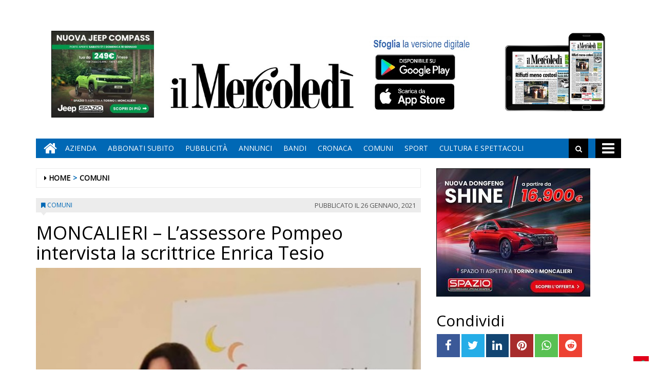

--- FILE ---
content_type: text/html; charset=UTF-8
request_url: https://www.ilmercoledi.news/2021/01/26/moncalieri-lassessore-pompeo-intervista-la-scrittrice-enrica-tesio/
body_size: 16706
content:
<!DOCTYPE html>
<html lang="it-IT">
<head>
<meta charset="UTF-8">
<meta name="viewport" content="width=device-width, initial-scale=1">
<link rel="profile" href="http://gmpg.org/xfn/11">
<link rel="icon" href="https://www.ilmercoledi.news/ilmercoledi/news/wp-content/uploads/sites/3/2017/11/cropped-C-152x152-32x32.png" sizes="32x32" />
<link rel="icon" href="https://www.ilmercoledi.news/ilmercoledi/news/wp-content/uploads/sites/3/2017/11/cropped-C-152x152-192x192.png" sizes="192x192" />
<link rel="apple-touch-icon" href="https://www.ilmercoledi.news/ilmercoledi/news/wp-content/uploads/sites/3/2017/11/cropped-C-152x152-180x180.png" />
<meta name="msapplication-TileImage" content="https://www.ilmercoledi.news/ilmercoledi/news/wp-content/uploads/sites/3/2017/11/cropped-C-152x152-270x270.png" />
<title>MONCALIERI - L'assessore Pompeo intervista la scrittrice Enrica Tesio - Il Mercoledì</title>

        
            <!-- blogID: 3 -->
            <!-- SEO meta tags -->


            <meta name="robots" content="index, follow, max-image-preview:large" />
                    
        <meta name="title" content="MONCALIERI - L&#039;assessore Pompeo intervista la scrittrice Enrica Tesio" />
        <meta name="description" content="Venerdì 29 gennaio Laura Pompeo, assessore alla Cultura di Moncalieri, dialoga con la blogger e scrittrice Enrica Tesio. L’appuntamento è alle 18 sulla pagina facebook della Biblioteca civica Arduino @bibliomonc. Un’intervista a tutto campo con la Tesio, autrice di un seguitissimo blog e con alcuni titoli all’attivo di grande successo nelle librerie. Tra i quali anche “Dodici ricordi e un segreto” e “La verità, vi spiego, sull’amore”, da cui è stato tratto un film per la regia di Max..." />
        <meta name="keywords" content="" />
        <meta name="category" content="COMUNI" />
        <meta name="copyright" content="Il Mercoledì"/>
        <meta name="author" content="maxrambaldi" />
        
        <meta name="date" content="2021-01-26T14:52:26+00:00"/>   
        <meta property="article:published_time" content="2021-01-26T14:52:26+00:00" />
        <meta property="article:modified_time" content="2021-01-26T14:52:32+00:00" />
        
        <meta property="og:locale" content="it_IT" />
        <meta property="og:type" content="article" />
        <meta property="og:title" content="MONCALIERI &#8211; L&#8217;assessore Pompeo intervista la scrittrice Enrica Tesio - Il Mercoledì" />
        <meta property="og:description" app="1" content="Venerdì 29 gennaio Laura Pompeo, assessore alla Cultura di Moncalieri, dialoga con la blogger e scrittrice Enrica Tesio. L’appuntamento è alle 18 sulla pagina facebook della Biblioteca civica Arduino @bibliomonc. Un’intervista a tutto campo con la Tesio, autrice di un seguitissimo blog e con alcuni titoli all’attivo di grande successo nelle librerie. Tra i quali anche “Dodici ricordi e un segreto” e “La verità, vi spiego, sull’amore”, da cui è stato tratto un film per la regia di Max..." />
        <meta property="og:url" content="https://www.ilmercoledi.news/2021/01/26/moncalieri-lassessore-pompeo-intervista-la-scrittrice-enrica-tesio/" />
        
        <meta property="og:image:width" content="461" />
        <meta property="og:image:height" content="440" />

        <meta property="og:image" content="https://www.ilmercoledi.news/ilmercoledi/news/wp-content/uploads/sites/3/2020/11/pompeo.jpg" />
        <meta property="og:image:url" content="https://www.ilmercoledi.news/ilmercoledi/news/wp-content/uploads/sites/3/2020/11/pompeo.jpg" />

        <meta name="twitter:card" content="summary" />
        <meta name="twitter:description" content="Venerdì 29 gennaio Laura Pompeo, assessore alla Cultura di Moncalieri, dialoga con la blogger e scrittrice Enrica Tesio. L’appuntamento è alle 18 sulla pagina facebook della Biblioteca civica Arduino @bibliomonc. Un’intervista a tutto campo con la Tesio, autrice di un seguitissimo blog e con alcuni titoli all’attivo di grande successo nelle librerie. Tra i quali anche “Dodici ricordi e un segreto” e “La verità, vi spiego, sull’amore”, da cui è stato tratto un film per la regia di Max..." />
        <meta name="twitter:title" content="MONCALIERI &#8211; L&#8217;assessore Pompeo intervista la scrittrice Enrica Tesio - Il Mercoledì" />
        <meta name="twitter:image" content="https://www.ilmercoledi.news/ilmercoledi/news/wp-content/uploads/sites/3/2020/11/pompeo.jpg" />
        
	    		<script type="text/javascript">
		var ajaxurl = 'https://www.ilmercoledi.news/ilmercoledi/news/wp-admin/admin-ajax.php';
		</script>
		<link rel='dns-prefetch' href='//www.ilmercoledi.news' />
<link rel='dns-prefetch' href='//cdnjs.cloudflare.com' />
<link rel='dns-prefetch' href='//testwp06.newsmemory.com' />
<link rel='dns-prefetch' href='//s.w.org' />
<link rel="alternate" type="application/rss+xml" title="Il Mercoledì &raquo; Feed" href="https://www.ilmercoledi.news/ilmercoledi/news/feed/" />
<link rel="alternate" type="application/rss+xml" title="Il Mercoledì &raquo; Feed dei commenti" href="https://www.ilmercoledi.news/ilmercoledi/news/comments/feed/" />
		<script type="text/javascript">
			window._wpemojiSettings = {"baseUrl":"https:\/\/s.w.org\/images\/core\/emoji\/13.0.1\/72x72\/","ext":".png","svgUrl":"https:\/\/s.w.org\/images\/core\/emoji\/13.0.1\/svg\/","svgExt":".svg","source":{"concatemoji":"https:\/\/www.ilmercoledi.news\/ilmercoledi\/news\/wp-includes\/js\/wp-emoji-release.min.js?ver=5.7.1"}};
			!function(e,a,t){var n,r,o,i=a.createElement("canvas"),p=i.getContext&&i.getContext("2d");function s(e,t){var a=String.fromCharCode;p.clearRect(0,0,i.width,i.height),p.fillText(a.apply(this,e),0,0);e=i.toDataURL();return p.clearRect(0,0,i.width,i.height),p.fillText(a.apply(this,t),0,0),e===i.toDataURL()}function c(e){var t=a.createElement("script");t.src=e,t.defer=t.type="text/javascript",a.getElementsByTagName("head")[0].appendChild(t)}for(o=Array("flag","emoji"),t.supports={everything:!0,everythingExceptFlag:!0},r=0;r<o.length;r++)t.supports[o[r]]=function(e){if(!p||!p.fillText)return!1;switch(p.textBaseline="top",p.font="600 32px Arial",e){case"flag":return s([127987,65039,8205,9895,65039],[127987,65039,8203,9895,65039])?!1:!s([55356,56826,55356,56819],[55356,56826,8203,55356,56819])&&!s([55356,57332,56128,56423,56128,56418,56128,56421,56128,56430,56128,56423,56128,56447],[55356,57332,8203,56128,56423,8203,56128,56418,8203,56128,56421,8203,56128,56430,8203,56128,56423,8203,56128,56447]);case"emoji":return!s([55357,56424,8205,55356,57212],[55357,56424,8203,55356,57212])}return!1}(o[r]),t.supports.everything=t.supports.everything&&t.supports[o[r]],"flag"!==o[r]&&(t.supports.everythingExceptFlag=t.supports.everythingExceptFlag&&t.supports[o[r]]);t.supports.everythingExceptFlag=t.supports.everythingExceptFlag&&!t.supports.flag,t.DOMReady=!1,t.readyCallback=function(){t.DOMReady=!0},t.supports.everything||(n=function(){t.readyCallback()},a.addEventListener?(a.addEventListener("DOMContentLoaded",n,!1),e.addEventListener("load",n,!1)):(e.attachEvent("onload",n),a.attachEvent("onreadystatechange",function(){"complete"===a.readyState&&t.readyCallback()})),(n=t.source||{}).concatemoji?c(n.concatemoji):n.wpemoji&&n.twemoji&&(c(n.twemoji),c(n.wpemoji)))}(window,document,window._wpemojiSettings);
		</script>
		<style type="text/css">
img.wp-smiley,
img.emoji {
	display: inline !important;
	border: none !important;
	box-shadow: none !important;
	height: 1em !important;
	width: 1em !important;
	margin: 0 .07em !important;
	vertical-align: -0.1em !important;
	background: none !important;
	padding: 0 !important;
}
</style>
	<link rel='stylesheet' id='twpgallery.css-css'  href='https://www.ilmercoledi.news/ilmercoledi/news/wp-content/plugins/tecnavia-wp-gallery/twpgallery.css?ver=5.7.1' type='text/css' media='all' />
<link rel='stylesheet' id='wp-block-library-css'  href='https://www.ilmercoledi.news/ilmercoledi/news/wp-includes/css/dist/block-library/style.min.css?ver=5.7.1' type='text/css' media='all' />
<link rel='stylesheet' id='social_comments_rtl-css'  href='https://euwps05.newsmemory.com/ilmercoledi/news/wp-content/plugins/social-comments/assets/css/social_comments.css?ver=5.7.1' type='text/css' media='all' />
<link rel='stylesheet' id='font-awesome-style-css'  href='https://www.ilmercoledi.news/ilmercoledi/news/wp-content/themes/tecnavia/css/font-awesome.min.css?ver=5.7.1' type='text/css' media='all' />
<link rel='stylesheet' id='bootstrap-style-css'  href='https://www.ilmercoledi.news/ilmercoledi/news/wp-content/themes/tecnavia/css/bootstrap.css?ver=5.7.1' type='text/css' media='all' />
<link rel='stylesheet' id='tecnavia-style-css'  href='https://www.ilmercoledi.news/ilmercoledi/news/wp-content/themes/tecnavia/style.css?ver=5.7.1' type='text/css' media='all' />
<link rel='stylesheet' id='tecnavia-slick-styles-css'  href='https://cdnjs.cloudflare.com/ajax/libs/slick-carousel/1.8.0/slick.css?ver=5.7.1' type='text/css' media='all' />
<link rel='stylesheet' id='fancybox-css-css'  href='https://www.ilmercoledi.news/ilmercoledi/news/wp-content/plugins/tecnavia-wp-gallery/css/jquery.fancybox.min.css?ver=5.7.1' type='text/css' media='all' />
<link rel='stylesheet' id='tcnv-style-css'  href='https://www.ilmercoledi.news/ilmercoledi/news/wp-content/plugins/tecnavia-share-image/assets/css/tcnv.css?ver=1.0' type='text/css' media='all' />
<script type='text/javascript' src='https://www.ilmercoledi.news/ilmercoledi/news/wp-includes/js/jquery/jquery.min.js?ver=3.5.1' id='jquery-core-js'></script>
<script type='text/javascript' src='https://www.ilmercoledi.news/ilmercoledi/news/wp-includes/js/jquery/jquery-migrate.min.js?ver=3.3.2' id='jquery-migrate-js'></script>
<script type='text/javascript' src='https://www.ilmercoledi.news/ilmercoledi/news/wp-content/plugins/tecnavia-wp-gallery/js/scripts.js?ver=5.7.1' id='tecnavia_gallery_new_interface_scripts-js'></script>
<link rel="https://api.w.org/" href="https://www.ilmercoledi.news/ilmercoledi/news/wp-json/" /><link rel="alternate" type="application/json" href="https://www.ilmercoledi.news/ilmercoledi/news/wp-json/wp/v2/posts/38286" /><link rel='shortlink' href='https://www.ilmercoledi.news/ilmercoledi/news/?p=38286' />
<link rel="alternate" type="application/json+oembed" href="https://www.ilmercoledi.news/ilmercoledi/news/wp-json/oembed/1.0/embed?url=https%3A%2F%2Fwww.ilmercoledi.news%2F2021%2F01%2F26%2Fmoncalieri-lassessore-pompeo-intervista-la-scrittrice-enrica-tesio%2F" />
<link rel="alternate" type="text/xml+oembed" href="https://www.ilmercoledi.news/ilmercoledi/news/wp-json/oembed/1.0/embed?url=https%3A%2F%2Fwww.ilmercoledi.news%2F2021%2F01%2F26%2Fmoncalieri-lassessore-pompeo-intervista-la-scrittrice-enrica-tesio%2F&#038;format=xml" />
	    <script type="text/javascript">

	    var ta_cat = 'FREE';
        </script>
				<link rel="canonical" href="https://www.ilmercoledi.news/2021/01/26/moncalieri-lassessore-pompeo-intervista-la-scrittrice-enrica-tesio/" />
			<script type="application/ld+json">{"@context":"http:\/\/schema.org","@type":"NewsArticle","mainEntityOfPage":{"@type":"WebPage","@id":"https:\/\/www.ilmercoledi.news\/2021\/01\/26\/moncalieri-lassessore-pompeo-intervista-la-scrittrice-enrica-tesio\/"},"headline":"MONCALIERI &#8211; L&#8217;assessore Pompeo intervista la scrittrice Enrica Tesio","datePublished":"2021-01-26T14:52:26+01:00","dateModified":"2021-01-26T14:52:32+01:00","image":"https:\/\/www.ilmercoledi.news\/ilmercoledi\/news\/wp-content\/uploads\/sites\/3\/2020\/11\/pompeo.jpg","description":"Venerd\u00ec 29 gennaio Laura Pompeo, assessore alla Cultura di Moncalieri, dialoga con\u00a0la blogger e scrittrice Enrica Tesio. L\u2019appuntamento \u00e8 alle 18 sulla pagina facebook della Biblioteca civica Arduino @bibliomonc.\u00a0Un\u2019intervista a tutto campo\u00a0con\u00a0la\u00a0Tesio, autrice di un seguitissimo blog e con alcuni titoli all\u2019attivo di grande successo\u00a0nelle librerie. Tra\u00a0i quali anche\u00a0\u201cDodici ricordi e un segreto\u201d e\u00a0\u201cLa verit\u00e0, vi spiego, sull\u2019amore\u201d, da cui \u00e8 stato tratto un film per la regia di Max Croci, recentemente trasmesso in prima visione su Rai Uno. \u201cL\u2019intervista a Enrica Tesio\u00a0\u00e8 la prima di una rassegna di appuntamenti con l\u2019autore che,\u00a0fin quando non sar\u00e0 possibile riprogrammare le nostre attivit\u00e0 in presenza,\u00a0proseguiranno virtualmente\u00a0la seguitissima rassegna \u2018Autori tra i libri\u2019 della nostra biblioteca\u00a0\u2013\u00a0spiega soddisfatta l\u2019assessore alla Cultura Laura Pompeo \u2013\u00a0Il variegato palinsesto on line che abbiamo messo in piedi associa a ogni giorno della settimana un filone: ad esempio luned\u00ec \u00e8 dedicato alle Pari Opportunit\u00e0, il marted\u00ec ai bambini, il mercoled\u00ec a storia e cultura, il gioved\u00ec alle arti come teatro e musica. Il venerd\u00ec \u00e8 appunto riservato a libri ed autori\u201d.","isAccessibleForFree":true,"articleSection":["COMUNI"],"author":[{"@type":"Person","name":"maxrambaldi","url":"https:\/\/www.ilmercoledi.news\/ilmercoledi\/news\/author\/maxrambaldi\/"}]}</script>	<style type="text/css">
        .header .navbar-default, .title-wrapper, .content .carousel-indicators .active, .content .carousel-control .larr, .content .carousel-control .rarr {background-color: #0068b5}.navbar-nav > li > .dropdown-menu, .header .navbar-default.open-menu .drop-menu ul.tmenu li a {background-color: #0068b5}.content .red.mrkt {background-color: #0068b5}.content .red.mrkt .arr-down {border-top-color: #0068b5}.content .title .icon li {background: #0068b5}.content .title .icon li::after {border-left-color: #0068b5}.slick-prev::after {color: #0068b5}.slick-next::after  {color: #0068b5}.tecnavia_img_share_icon::after {color: #0068b5}.content .mrkt i, .header .logo .logo-first {color: #0068b5}.content .mrkt.att {color: #0068b5}a {color: #0068b5}.footer label {color: #0068b5}.breadcrumb > li + li.breadcrumb-item::before {color: #0068b5}a:hover {color: #0068b5}h4 a:hover {color: #0068b5}	</style>
	<link rel="icon" href="https://www.ilmercoledi.news/ilmercoledi/news/wp-content/uploads/sites/3/2017/11/cropped-C-152x152-32x32.png" sizes="32x32" />
<link rel="icon" href="https://www.ilmercoledi.news/ilmercoledi/news/wp-content/uploads/sites/3/2017/11/cropped-C-152x152-192x192.png" sizes="192x192" />
<link rel="apple-touch-icon" href="https://www.ilmercoledi.news/ilmercoledi/news/wp-content/uploads/sites/3/2017/11/cropped-C-152x152-180x180.png" />
<meta name="msapplication-TileImage" content="https://www.ilmercoledi.news/ilmercoledi/news/wp-content/uploads/sites/3/2017/11/cropped-C-152x152-270x270.png" />
		<style type="text/css" id="wp-custom-css">
			.custom-logo {
padding-top:72px;
}
td, th{
padding:30px;
padding-bottom:0px;
padding-top:60px;
}

@media (min-width: 780px) {
	#sidebar-bottom-post-content .widget_social_share_widget{
		display:none;
	}
}
.tecnavia_gallery_home>a,
.tecnavia_gallery_home a img{
	width:100%;
	    height: 76px;
	object-fit: cover;
	border: unset !important;
}
.content .block .gallery span{
    color: #fff;
    background-color: transparent;
    line-height: inherit;
}
.tecnavia_gallery_home a:after{
    content: '';
    position: absolute;
    top: -20px;
    bottom: 0;
    right: 0;
    margin: auto;
    left: 0;
    width: 40px;
    height: 40px;
    background-image: url(/ilmercoledi/news/wp-content/themes/tecnavia/images/fotogallery.png);
    background-size: contain;
    display: block;
    background-repeat: no-repeat;
    filter: invert(1);
    -webkit-transition: -webkit-transform .8s ease-in-out;
    transition: transform .8s ease-in-out;
}
.tecnavia_gallery_home a:hover:after{
	transform: rotate(90deg);
}
.template_gallery_all{
	margin-left:10%;
	margin-right:10%;
}
.template_gallery_all .tecnavia_gallery_home>a,
.template_gallery_all .tecnavia_gallery_home a img{
	width:100%;
	height: 280px;
	object-fit: cover;
	border: unset !important;
}
.template_gallery_all .content .title {
    position: relative;
    height: 38px;
    line-height: 28px;
    background-color: unset;
}
.template_gallery_all .content {
    text-align:center;
}
.template_gallery_all > div {
    margin-bottom: 40px;
	height: 340px;
    overflow: hidden;
}
.template_gallery_all .tecnavia_gallery_home a:after{
    content: '';
    position: absolute;
    top: -35px;
    bottom: 0;
    right: 0;
    margin: auto;
    left: 0;
    width: 60px;
    height: 60px;
    background-image: url(/ilmercoledi/news/wp-content/themes/tecnavia/images/fotogallery.png);
    background-size: contain;
    display: block;
    background-repeat: no-repeat;
    filter: invert(1);
    -webkit-transition: -webkit-transform .8s ease-in-out;
    transition: transform .8s ease-in-out;
}

@media (max-width: 375px){
.content .block .row.gallery .content {
    display: block;
	}
}
@media(max-width:576px){
	.template_gallery_all {
    margin-left: 0%;
 		margin-right: 0%;
}
	.template_gallery_all .tecnavia_gallery_home>a, .template_gallery_all .tecnavia_gallery_home a img{
    height: 200px;
}
	.template_gallery_all > div {
    margin-bottom: 20px;
    height: 270px;
    overflow: hidden;
}
	.img-responsive{
		width:100%;
	}
	
}
@media(max-width:991px){
		.paszone_container {
		margin-left:auto;
		margin-right:auto;
	}
}
@media (min-width:577px) and (max-width:991px){
	.tecnavia_gallery_home>a, .tecnavia_gallery_home a img {
		height: 150px;
	}
	.gallery .image-wrapper, 	.video-list .image-wrapper {
		max-height: 150px;
	}
	.gallery .image-wrapper .post-image {
    height: 150px;
}
	.video-play i {
    left: 45%;
}
}

.name_gall {
    cursor: pointer;
}

.gall_imgs {
    display: none;
}

.single .icon-photogallery {

    padding-bottom: 15px;
}
.whatsapp {
    background-color: #59c153;
}
.reddit {
    background-color: #ed4233;
}		</style>
		<style id="tt-easy-google-font-styles" type="text/css">p { }
h1 { }
h2 { }
h3 { }
h4 { }
h5 { }
h6 { }
</style><!-- HTML5 shim and Respond.js for IE8 support of HTML5 elements and media queries -->
<!-- WARNING: Respond.js doesn't work if you view the page via file:// -->
<!--[if lt IE 9]>
<script src="https://oss.maxcdn.com/html5shiv/3.7.3/html5shiv.min.js"></script>
<script src="https://oss.maxcdn.com/respond/1.4.2/respond.min.js"></script>
<![endif]-->
</head>

<body class="post-template-default single single-post postid-38286 single-format-standard wp-custom-logo group-blog">
    <div class="header" role="banner">
        <div class="container">
            <div class="banner banner-bordered text-center">
	                                <div id="custom_html-27" class="widget_text widget widget_custom_html"><div class="textwidget custom-html-widget"><style>
	.header .container {
		display: flex;
		flex-direction: column;
	}

	.header .container .header-logo-container     {
		order: 1;
	}

	.header .container .banner {
		order: 2;
		padding-top: 0px;
		margin-bottom: 0px;
	}
	
	.app_icons_mobile {
		display:none;
	}
	#social_comments_control .ui-tabs-nav .ui-state-default a {
		color: #595959;
	}
	.pagination > .disabled > span, .pagination > .disabled > span:hover, .pagination > .disabled > span:focus, .pagination > .disabled > a, .pagination > .disabled > a:hover, .pagination > .disabled > a:focus {
		color: #595959;
	}
	@media print, screen and (max-width: 599px){
		.app_icons_mobile {
			display: flex;
    	justify-content: space-around;
    	flex-direction: row;
    	flex-wrap: wrap;
			margin-top: 15px;
		}
		
		.app_icons_mobile img {
			border: none;
		}
	}
</style>
<div class="app_icons_mobile">
	<a target="_blank" href="https://play.google.com/store/apps/details?id=com.ilmercoledi.android.prod"><img src="/ilmercoledi/news/wp-content/uploads/sites/3/2023/05/google-play-badge-150x50-1.png" alt="Google Play"></a>
	<a target="_blank" href="https://apps.apple.com/it/app/il-mercoled%C3%AC/id1346548041"><img src="/ilmercoledi/news/wp-content/uploads/sites/3/2023/05/iOS_store-150x50-1.png" alt="App Store"></a>
</div></div></div>	                        </div>
            <div class="header-logo-container">
                                <div class="hidden-xs">
	            	<div id="custom_html-5" class="widget_text widget widget_custom_html"><div class="textwidget custom-html-widget"><style>
	* {
		-webkit-touch-callout: none; 
		-webkit-user-select: none;  
		-khtml-user-select: none;   
		-moz-user-select: none;     
		-ms-user-select: none;       
		user-select: none;    
	}
</style>
<script>
	document.addEventListener('contextmenu', event => event.preventDefault());
</script>
<!-- Global site tag (gtag.js) - Google Analytics -->
<script async src="https://www.googletagmanager.com/gtag/js?id=UA-108803461-1"></script>
<!--
<script>
  window.dataLayer = window.dataLayer || [];
  function gtag(){dataLayer.push(arguments);}
  gtag('js', new Date());

  gtag('config', 'UA-108803461-1');
</script>
-->

<table border="0" cellspacing="2" cellpadding="2">
<tbody>
<tr>

<td valign="top"><div style="position:relative;">
		<!-- Banner 300×250 colonna destra  -->
	<ins data-wpas-zoneid="21"></ins>
	</div></td></tr></tbody></table></div></div>	                
                </div>
                                                <div class="text-center">
                    <!--<a href="">-->
	                	<a href="https://www.ilmercoledi.news/ilmercoledi/news/" class="custom-logo-link" rel="home"><img width="500" height="126" src="https://www.ilmercoledi.news/ilmercoledi/news/wp-content/uploads/sites/3/2017/11/testata126.jpg" class="custom-logo" alt="Il Mercoledì" srcset="https://www.ilmercoledi.news/ilmercoledi/news/wp-content/uploads/sites/3/2017/11/testata126.jpg 500w, https://www.ilmercoledi.news/ilmercoledi/news/wp-content/uploads/sites/3/2017/11/testata126-300x76.jpg 300w" sizes="(max-width: 500px) 100vw, 500px" /></a>                        
                    <!--</a>-->
                </div>
                                                <div class="hidden-xs">
	            	<div id="custom_html-8" class="widget_text widget widget_custom_html"><div class="textwidget custom-html-widget"><table border="0" cellspacing="2" cellpadding="2">
<tbody>
<tr>

<td valign="top"><div style="position:relative;bottom:11px;">
	<a target="_blank" href="https://play.google.com/store/apps/details?id=com.ilmercoledi.android.prod&amp;hl=it" title="Android" style="display: block;width: 176px;height: 53px;position: absolute;bottom: 70px;">&nbsp;</a><a target="_blank" href="https://itunes.apple.com/it/app/il-mercoled%C3%AC/id1346548041?mt=8&amp;ign-mpt=uo%3D4" style="display:block;width: 181px;height: 54px;position:absolute;bottom: 11px;" title="App Store">&nbsp;</a>
	<img src="https://www.ilmercoledi.news/ilmercoledi/wp-content/uploads/sites/3/2017/11/sfoglia3.jpg" width="200" height="156" alt="App store"></div>
	</td>

<td valign="top"><a style="position: relative;bottom: 21px;" href="https://ilmercoledi-ita.newsmemory.com/" target="_blank"><img src="https://www.ilmercoledi.news/ilmercoledi/wp-content/uploads/sites/3/2017/11/Tablet.jpg" width="200" height="156" alt="Sfoglia la versione digitale"></a>
</td>
</tr>
</tbody>
</table></div></div>	              
                </div> 
                             </div>
        </div>
        <div class="sidebar_between_logo_and_menu">
                    </div>
        <div id="mainNav" class="container">
            <nav class="navbar navbar-default">
                    <div class="mobile">
                        <div class="pull-left"><a href="https://www.ilmercoledi.news/ilmercoledi/news/" class="hm" title="Home" aria-label="Home"><i class="fa fa-home " aria-hidden="true"></i></a></div>
                        <div class="pull-right"><div class="bg"><i class="fa fa-bars" aria-hidden="true"></i><i class="fa fa-times" aria-hidden="true"></i></div></div>
                        <div class="pull-right">
                            <div class="search">
                                <div class="search-field">
                                    <form role="search" method="get" class="search-form" action="https://www.ilmercoledi.news/ilmercoledi/news/">
                                        <input type="search" aria-label="Cerca" class="search-field" placeholder="Cerca &hellip;" value="" name="s" />
                                        <div class="triangle"></div>
                                    </form>
                                </div>
                            </div>
                        </div>
                    </div>
                    <div class="collapse navbar-collapse navbar-primary">
				        <ul id="menu-menu-main" class="nav navbar-nav meni"><li><a href="https://www.ilmercoledi.news/ilmercoledi/news/" class="home-icon" title="Home" aria-label="Home"><i class="fa fa-home fa-2x"></i></a></li><li><a href="https://www.ilmercoledi.news/ilmercoledi/news/" class="hm" title="Home"><i class="fa fa-home fa-2x" aria-hidden="true"></i></a></li><li id="menu-item-55" class="menu-item menu-item-type-post_type menu-item-object-page menu-item-55"><a title="Azienda" href="https://www.ilmercoledi.news/azienda/">Azienda</a></li>
<li id="menu-item-54" class="menu-item menu-item-type-post_type menu-item-object-page menu-item-54"><a title="ABBONATI SUBITO" href="https://www.ilmercoledi.news/abbonati-on-line/">ABBONATI SUBITO</a></li>
<li id="menu-item-53" class="menu-item menu-item-type-post_type menu-item-object-page menu-item-53"><a title="Pubblicità" href="https://www.ilmercoledi.news/pubblicita/">Pubblicità</a></li>
<li id="menu-item-327" class="menu-item menu-item-type-taxonomy menu-item-object-category menu-item-327"><a title="ANNUNCI" href="https://www.ilmercoledi.news/category/annunci/">ANNUNCI</a></li>
<li id="menu-item-328" class="menu-item menu-item-type-taxonomy menu-item-object-category menu-item-328"><a title="BANDI" href="https://www.ilmercoledi.news/category/bandi/">BANDI</a></li>
<li id="menu-item-764" class="menu-item menu-item-type-taxonomy menu-item-object-category menu-item-764"><a title="CRONACA" href="https://www.ilmercoledi.news/category/cronaca/">CRONACA</a></li>
<li id="menu-item-329" class="menu-item menu-item-type-post_type menu-item-object-page menu-item-329"><a title="COMUNI" href="https://www.ilmercoledi.news/comuni/">COMUNI</a></li>
<li id="menu-item-225" class="menu-item menu-item-type-taxonomy menu-item-object-category menu-item-225"><a title="SPORT" href="https://www.ilmercoledi.news/category/sport/">SPORT</a></li>
<li id="menu-item-907" class="menu-item menu-item-type-taxonomy menu-item-object-category menu-item-907"><a title="CULTURA E SPETTACOLI" href="https://www.ilmercoledi.news/category/cultura-e-spettacoli/">CULTURA E SPETTACOLI</a></li>
</ul>                        <ul class="nav navbar-nav navbar-right">
                            <!--search-->
                            <li class="hidden-xs hidden-sm">
                                <div class="search">
                                    <div class="iva" href=""></div>
                                    <div class="search-field">
                                        <form role="search" method="get" class="search-form" action="https://www.ilmercoledi.news/ilmercoledi/news/">
                                            <input type="search" class="search-field" aria-label="Cerca" placeholder="Cerca &hellip;" value="" name="s" />
                                            <div class="triangle"></div>
                                        </form>
                                    </div>
                                </div>
                            </li>
                            <!--mbmenu-->
                            <li class="hidden-xs hidden-sm">
                                <div class="mbmenu opn" title="TUTTE LE SEZIONI"><i class="fa fa-bars fa-2x" aria-hidden="true"></i></div>
                                <div class="mbmenu cls">Chiudi <i class="fa fa-times fa-2x" aria-hidden="true"></i></div>
                            </li>

                        </ul>
                    </div>
                    <div class="drop-menu">
					        <ul id="menu-menu-humberger" class="tmenu"><li id="menu-item-67" class="menu-item menu-item-type-post_type menu-item-object-page menu-item-has-children menu-item-67"><a href="https://www.ilmercoledi.news/azienda/">Azienda</a>
<ul class="sub-menu">
	<li id="menu-item-75" class="menu-item menu-item-type-post_type menu-item-object-page menu-item-75"><a href="https://www.ilmercoledi.news/azienda/">Azienda</a></li>
</ul>
</li>
<li id="menu-item-66" class="menu-item menu-item-type-post_type menu-item-object-page menu-item-has-children menu-item-66"><a href="https://www.ilmercoledi.news/abbonati-on-line/">ABBONATI SUBITO</a>
<ul class="sub-menu">
	<li id="menu-item-74" class="menu-item menu-item-type-post_type menu-item-object-page menu-item-74"><a href="https://www.ilmercoledi.news/abbonati-on-line/">ABBONATI SUBITO</a></li>
</ul>
</li>
<li id="menu-item-65" class="menu-item menu-item-type-post_type menu-item-object-page menu-item-has-children menu-item-65"><a href="https://www.ilmercoledi.news/pubblicita/">Pubblicità</a>
<ul class="sub-menu">
	<li id="menu-item-73" class="menu-item menu-item-type-post_type menu-item-object-page menu-item-73"><a href="https://www.ilmercoledi.news/pubblicita/">Pubblicità</a></li>
</ul>
</li>
<li id="menu-item-68" class="menu-item menu-item-type-post_type menu-item-object-page menu-item-has-children menu-item-68"><a href="https://www.ilmercoledi.news/testata/">Testata</a>
<ul class="sub-menu">
	<li id="menu-item-76" class="menu-item menu-item-type-post_type menu-item-object-page menu-item-76"><a href="https://www.ilmercoledi.news/testata/">Testata</a></li>
</ul>
</li>
<li id="menu-item-383" class="menu-item menu-item-type-taxonomy menu-item-object-category menu-item-383"><a href="https://www.ilmercoledi.news/category/cronaca/">CRONACA</a></li>
<li id="menu-item-70" class="menu-item menu-item-type-post_type menu-item-object-page menu-item-has-children menu-item-70"><a href="https://www.ilmercoledi.news/comuni/">COMUNI</a>
<ul class="sub-menu">
	<li id="menu-item-78" class="menu-item menu-item-type-post_type menu-item-object-page menu-item-78"><a href="https://www.ilmercoledi.news/comuni/">COMUNI</a></li>
</ul>
</li>
<li id="menu-item-226" class="menu-item menu-item-type-taxonomy menu-item-object-category menu-item-226"><a href="https://www.ilmercoledi.news/category/sport/">SPORT</a></li>
<li id="menu-item-908" class="menu-item menu-item-type-taxonomy menu-item-object-category menu-item-908"><a href="https://www.ilmercoledi.news/category/cultura-e-spettacoli/">CULTURA E SPETTACOLI</a></li>
<li id="menu-item-236" class="menu-item menu-item-type-post_type menu-item-object-page menu-item-has-children menu-item-236"><a href="https://www.ilmercoledi.news/altro/">ALTRO</a>
<ul class="sub-menu">
	<li id="menu-item-237" class="menu-item menu-item-type-post_type menu-item-object-page menu-item-237"><a href="https://www.ilmercoledi.news/foto/">Foto</a></li>
	<li id="menu-item-14564" class="menu-item menu-item-type-post_type menu-item-object-page menu-item-14564"><a href="https://www.ilmercoledi.news/video/">Video</a></li>
</ul>
</li>
<li id="menu-item-326" class="menu-item menu-item-type-taxonomy menu-item-object-category menu-item-326"><a href="https://www.ilmercoledi.news/category/bandi/">BANDI</a></li>
<li id="menu-item-325" class="menu-item menu-item-type-taxonomy menu-item-object-category menu-item-325"><a href="https://www.ilmercoledi.news/category/annunci/">ANNUNCI</a></li>
</ul>                    </div>
            </nav>
        </div>

        <!--menu-->

    </div>

    <section class="content">
        <div class="container">
            <div class="row">
                <div class="col-md-8 ls" role="main">
	                <ul class="breadcrumb" id="breadcrumbs"><li class="breadcrumb-item"><i class="fa fa-caret-right" aria-hidden="true"></i> <a href="https://www.ilmercoledi.news/ilmercoledi/news/" title="Il Mercoledì">Home</a></li><li class="breadcrumb-item"><a href="https://www.ilmercoledi.news/category/comuni/">COMUNI</a></li></ul>	                
<script type="text/javascript">

	var IS_SINGLE_PAGE = true;

   
    var PREV_LINK = {"title":"VINOVO &#8211; Via al nuovo corso per diventare volontari soccorritori","link":"https:\/\/www.ilmercoledi.news\/2021\/01\/26\/vinovo-via-al-nuovo-corso-per-diventare-volontari-soccorritori\/"};
    var NEXT_LINK = {"title":"CARMAGNOLA &#8211; La preghiera per l&#8217;unit\u00e0 dei cristiani anche contro il deposito di scorie","link":"https:\/\/www.ilmercoledi.news\/2021\/01\/26\/carmagnola-la-preghiera-per-lunita-dei-cristiani-anche-contro-il-deposito-di-scorie\/"};
    
    
</script>

<article id="post-38286" class="block post-38286 post type-post status-publish format-standard has-post-thumbnail hentry category-comuni comune-moncalieri post_category_importance-4-normal">
    <div class="mrkt">
        <div class="pull-left"><i class="fa fa-bookmark" aria-hidden="true"></i> <a href="https://www.ilmercoledi.news/category/comuni/">COMUNI</a></div>
        <div class="pull-right"><span class="date hidden-xs"><span class="posted-on">Pubblicato  il <time class="entry-date published updated" datetime="2021-01-26T15:52:26+01:00">26 Gennaio, 2021</time></span></span></div>
        <div style="clear: both"></div>
        <div class="arr-down"></div>
    </div>
    <span class="date visible-xs"><span class="posted-on">Pubblicato  il <time class="entry-date published updated" datetime="2021-01-26T15:52:26+01:00">26 Gennaio, 2021</time></span></span>
    			<h1>MONCALIERI &#8211; L&#8217;assessore Pompeo intervista la scrittrice Enrica Tesio</h1>
		
		
	
    <p>
        <img width="461" height="440" src="https://www.ilmercoledi.news/ilmercoledi/news/wp-content/uploads/sites/3/2020/11/pompeo.jpg" class="img-responsive wp-post-image" alt="MONCALIERI &#8211; L&#8217;assessore Pompeo intervista la scrittrice Enrica Tesio" loading="lazy" title="MONCALIERI &#8211; L&#8217;assessore Pompeo intervista la scrittrice Enrica Tesio" srcset="https://www.ilmercoledi.news/ilmercoledi/news/wp-content/uploads/sites/3/2020/11/pompeo.jpg 461w, https://www.ilmercoledi.news/ilmercoledi/news/wp-content/uploads/sites/3/2020/11/pompeo-300x286.jpg 300w, https://www.ilmercoledi.news/ilmercoledi/news/wp-content/uploads/sites/3/2020/11/pompeo-32x32.jpg 32w" sizes="(max-width: 461px) 100vw, 461px" />    </p>
	 <!-- GALLERY -->
	 	<!-- END GALLERY -->
    
        
	<p lang="it-IT" align="left">Venerdì 29 gennaio Laura Pompeo, assessore alla Cultura di Moncalieri, dialoga con la blogger e scrittrice Enrica Tesio. L’appuntamento è alle 18 sulla pagina facebook della Biblioteca civica Arduino @bibliomonc. Un’intervista a tutto campo con la Tesio, autrice di un seguitissimo blog e con alcuni titoli all’attivo di grande successo nelle librerie. Tra i quali anche “Dodici ricordi e un segreto” e “La verità, vi spiego, sull’amore”, da cui è stato tratto un film per la regia di Max Croci, recentemente trasmesso in prima visione su Rai Uno.</p>
<p lang="it-IT" align="left">“L’intervista a Enrica Tesio è la prima di una rassegna di appuntamenti con l’autore che, fin quando non sarà possibile riprogrammare le nostre attività in presenza, proseguiranno virtualmente la seguitissima rassegna ‘Autori tra i libri’ della nostra biblioteca – spiega soddisfatta l’assessore alla Cultura Laura Pompeo – Il variegato palinsesto on line che abbiamo messo in piedi associa a ogni giorno della settimana un filone: ad esempio lunedì è dedicato alle Pari Opportunità, il martedì ai bambini, il mercoledì a storia e cultura, il giovedì alle arti come teatro e musica. Il venerdì è appunto riservato a libri ed autori”.</p>
	
	

</article>

	                	                						<div id="sidebar-bottom-post-content">
							<section id="social_share_widget-6" class="widget widget_social_share_widget"><h2 class="widget-title">Condividi</h2><div class="social-share-block"><div><a href="http://www.facebook.com/sharer/sharer.php?u=https://www.ilmercoledi.news/2021/01/26/moncalieri-lassessore-pompeo-intervista-la-scrittrice-enrica-tesio/" class="social-share-link facebook" title="facebook" aria-label="Share article MONCALIERI &#8211; L&#8217;assessore Pompeo intervista la scrittrice Enrica Tesio on Facebook" target="_blank"><i class="fa fa-facebook" aria-hidden="true"></i></a><a href="https://twitter.com/intent/tweet?text=MONCALIERI &#8211; L&#8217;assessore Pompeo intervista la scrittrice Enrica Tesio&amp;url=https://www.ilmercoledi.news/2021/01/26/moncalieri-lassessore-pompeo-intervista-la-scrittrice-enrica-tesio/" class="social-share-link twitter" title="twitter" aria-label="Share articleMONCALIERI &#8211; L&#8217;assessore Pompeo intervista la scrittrice Enrica Tesio on X" target="_blank"><i class="fa fa-twitter" aria-hidden="true"></i></a><a href="https://www.linkedin.com/shareArticle?mini=true&amp;url=https://www.ilmercoledi.news/2021/01/26/moncalieri-lassessore-pompeo-intervista-la-scrittrice-enrica-tesio/" class="social-share-link linkedin" title="linkedin" aria-label="Share article MONCALIERI &#8211; L&#8217;assessore Pompeo intervista la scrittrice Enrica Tesio on Linkedin" target="_blank"><i class="fa fa-linkedin" aria-hidden="true"></i></a><a href="https://pinterest.com/pin/create/button/?url=https://www.ilmercoledi.news/2021/01/26/moncalieri-lassessore-pompeo-intervista-la-scrittrice-enrica-tesio/&amp;media=https://www.ilmercoledi.news/ilmercoledi/news/wp-content/uploads/sites/3/2020/11/pompeo.jpg&amp;description=" class="social-share-link pinterest" title="pinterest" aria-label="Share article MONCALIERI &#8211; L&#8217;assessore Pompeo intervista la scrittrice Enrica Tesio on Pinterest" target="_blank"><i class="fa fa-pinterest" aria-hidden="true"></i></a><a href="https://wa.me/?text=MONCALIERI &#8211; L&#8217;assessore Pompeo intervista la scrittrice Enrica Tesio https://www.ilmercoledi.news/2021/01/26/moncalieri-lassessore-pompeo-intervista-la-scrittrice-enrica-tesio/" class="social-share-link whatsapp" title="whatsapp" aria-label="Share article MONCALIERI &#8211; L&#8217;assessore Pompeo intervista la scrittrice Enrica Tesio on Whatsapp" target="_blank"><i class="fa fa-whatsapp" aria-hidden="true"></i></a><a href="https://www.reddit.com/submit?url=https://www.ilmercoledi.news/2021/01/26/moncalieri-lassessore-pompeo-intervista-la-scrittrice-enrica-tesio/&amp;title=MONCALIERI &#8211; L&#8217;assessore Pompeo intervista la scrittrice Enrica Tesio" class="social-share-link reddit" title="reddit" aria-label="Share article MONCALIERI &#8211; L&#8217;assessore Pompeo intervista la scrittrice Enrica Tesio on Reddit" target="_blank"><i class="fa fa-reddit" aria-hidden="true"></i></a></div></div></section>						</div>
					
	                
	                	            	<div class="mrkt bold">
                        <i class="fa fa-bullhorn" aria-hidden="true"></i> ULTIME NOTIZIE
                        <div class="arr-down"></div>
                    </div>
                    	                <div class="col-lg-6 col-md-6 col-sm-6">
	                	<div class="row">
			                <div class="block related-posts line-news">   	
			                	
								<div class="row">
		                	
<div class="overlay_share_icons" id="78873">
    <div class="wrapper-share-icons">
        <div id="close-share-icon"><i class="fa fa-times" aria-hidden="true"></i></div>
                    <section id="social_share_widget-7" class="widget widget_social_share_widget"><h2 class="widget-title">Condividi</h2><div class="social-share-block"><div><a href="http://www.facebook.com/sharer/sharer.php?u=https://www.ilmercoledi.news/2026/01/24/rally-monte-carlo-2026-primi-ruggiti-la-magia-del-principato-si-ripete-per-la-94esima-volta/" class="social-share-link facebook" title="facebook" aria-label="Share article Rally Monte-Carlo 2026: i primi ruggiti, la magia del Principato si ripete per la 94esima volta on Facebook" target="_blank"><i class="fa fa-facebook" aria-hidden="true"></i></a><a href="https://twitter.com/intent/tweet?text=Rally Monte-Carlo 2026: i primi ruggiti, la magia del Principato si ripete per la 94esima volta&amp;url=https://www.ilmercoledi.news/2026/01/24/rally-monte-carlo-2026-primi-ruggiti-la-magia-del-principato-si-ripete-per-la-94esima-volta/" class="social-share-link twitter" title="twitter" aria-label="Share articleRally Monte-Carlo 2026: i primi ruggiti, la magia del Principato si ripete per la 94esima volta on X" target="_blank"><i class="fa fa-twitter" aria-hidden="true"></i></a><a href="https://www.linkedin.com/shareArticle?mini=true&amp;url=https://www.ilmercoledi.news/2026/01/24/rally-monte-carlo-2026-primi-ruggiti-la-magia-del-principato-si-ripete-per-la-94esima-volta/" class="social-share-link linkedin" title="linkedin" aria-label="Share article Rally Monte-Carlo 2026: i primi ruggiti, la magia del Principato si ripete per la 94esima volta on Linkedin" target="_blank"><i class="fa fa-linkedin" aria-hidden="true"></i></a><a href="https://pinterest.com/pin/create/button/?url=https://www.ilmercoledi.news/2026/01/24/rally-monte-carlo-2026-primi-ruggiti-la-magia-del-principato-si-ripete-per-la-94esima-volta/&amp;media=https://www.ilmercoledi.news/ilmercoledi/news/wp-content/uploads/sites/3/2026/01/Monte26-3-Gliese.jpg&amp;description=" class="social-share-link pinterest" title="pinterest" aria-label="Share article Rally Monte-Carlo 2026: i primi ruggiti, la magia del Principato si ripete per la 94esima volta on Pinterest" target="_blank"><i class="fa fa-pinterest" aria-hidden="true"></i></a><a href="https://wa.me/?text=Rally Monte-Carlo 2026: i primi ruggiti, la magia del Principato si ripete per la 94esima volta https://www.ilmercoledi.news/2026/01/24/rally-monte-carlo-2026-primi-ruggiti-la-magia-del-principato-si-ripete-per-la-94esima-volta/" class="social-share-link whatsapp" title="whatsapp" aria-label="Share article Rally Monte-Carlo 2026: i primi ruggiti, la magia del Principato si ripete per la 94esima volta on Whatsapp" target="_blank"><i class="fa fa-whatsapp" aria-hidden="true"></i></a><a href="https://www.reddit.com/submit?url=https://www.ilmercoledi.news/2026/01/24/rally-monte-carlo-2026-primi-ruggiti-la-magia-del-principato-si-ripete-per-la-94esima-volta/&amp;title=Rally Monte-Carlo 2026: i primi ruggiti, la magia del Principato si ripete per la 94esima volta" class="social-share-link reddit" title="reddit" aria-label="Share article Rally Monte-Carlo 2026: i primi ruggiti, la magia del Principato si ripete per la 94esima volta on Reddit" target="_blank"><i class="fa fa-reddit" aria-hidden="true"></i></a></div></div></section>            </div>
</div>

<div id="post-78873" class="col-xs-12 col-sm-12 col-md-12 post-78873 post type-post status-publish format-standard has-post-thumbnail hentry category-sport post_category_importance-3-important">
    <div class="lone image-wrap">
	    <a href="https://www.ilmercoledi.news/2026/01/24/rally-monte-carlo-2026-primi-ruggiti-la-magia-del-principato-si-ripete-per-la-94esima-volta/" title="Rally Monte-Carlo 2026: i primi ruggiti, la magia del Principato si ripete per la 94esima volta" class=""><img width="360" height="240" src="https://www.ilmercoledi.news/ilmercoledi/news/wp-content/uploads/sites/3/2026/01/Monte26-3-Gliese.jpg" class="img-responsive wp-post-image" alt="Rally Monte-Carlo 2026: i primi ruggiti, la magia del Principato si ripete per la 94esima volta" loading="lazy" title="Rally Monte-Carlo 2026: i primi ruggiti, la magia del Principato si ripete per la 94esima volta" srcset="https://www.ilmercoledi.news/ilmercoledi/news/wp-content/uploads/sites/3/2026/01/Monte26-3-Gliese.jpg 700w, https://www.ilmercoledi.news/ilmercoledi/news/wp-content/uploads/sites/3/2026/01/Monte26-3-Gliese-300x200.jpg 300w" sizes="(max-width: 360px) 100vw, 360px" /></a>    </div>
    <div class="lone">
    	<div class="tecnavia_img_share_icon hidden-lg hidden-md hidden-sm" dynamic_id="78873"></div>
        <div class="mrkt att">
            <i class="fa fa-bookmark" aria-hidden="true"></i> <a href="https://www.ilmercoledi.news/category/sport/">SPORT</a>            <div class="arr-down"></div>
        </div>
	    <h4><a href="https://www.ilmercoledi.news/2026/01/24/rally-monte-carlo-2026-primi-ruggiti-la-magia-del-principato-si-ripete-per-la-94esima-volta/" title="Rally Monte-Carlo 2026: i primi ruggiti, la magia del Principato si ripete per la 94esima volta">Rally Monte-Carlo 2026: i primi ruggiti, la magia del Principato si ripete per la 94esima volta</a></h4>        <hr>
	    <div class="expert">Comincia con la classica monegasca l’avventura del mondiale rally annata 2026, gara che si...</div>
        <p class="date"><span class="posted-on">Pubblicato  il <time class="entry-date published updated" datetime="2026-01-24T15:09:30+01:00">24 Gennaio, 2026</time></span></p>
    </div>
</div>
<div class="overlay_share_icons" id="78868">
    <div class="wrapper-share-icons">
        <div id="close-share-icon"><i class="fa fa-times" aria-hidden="true"></i></div>
                    <section id="social_share_widget-7" class="widget widget_social_share_widget"><h2 class="widget-title">Condividi</h2><div class="social-share-block"><div><a href="http://www.facebook.com/sharer/sharer.php?u=https://www.ilmercoledi.news/2026/01/23/rally-monte-carlo-2026-lancia-chi-ben-comincia/" class="social-share-link facebook" title="facebook" aria-label="Share article Rally Monte-Carlo 2026. Lancia, chi ben comincia…. on Facebook" target="_blank"><i class="fa fa-facebook" aria-hidden="true"></i></a><a href="https://twitter.com/intent/tweet?text=Rally Monte-Carlo 2026. Lancia, chi ben comincia….&amp;url=https://www.ilmercoledi.news/2026/01/23/rally-monte-carlo-2026-lancia-chi-ben-comincia/" class="social-share-link twitter" title="twitter" aria-label="Share articleRally Monte-Carlo 2026. Lancia, chi ben comincia…. on X" target="_blank"><i class="fa fa-twitter" aria-hidden="true"></i></a><a href="https://www.linkedin.com/shareArticle?mini=true&amp;url=https://www.ilmercoledi.news/2026/01/23/rally-monte-carlo-2026-lancia-chi-ben-comincia/" class="social-share-link linkedin" title="linkedin" aria-label="Share article Rally Monte-Carlo 2026. Lancia, chi ben comincia…. on Linkedin" target="_blank"><i class="fa fa-linkedin" aria-hidden="true"></i></a><a href="https://pinterest.com/pin/create/button/?url=https://www.ilmercoledi.news/2026/01/23/rally-monte-carlo-2026-lancia-chi-ben-comincia/&amp;media=https://www.ilmercoledi.news/ilmercoledi/news/wp-content/uploads/sites/3/2026/01/Monte26-2-Lancia-4.jpg&amp;description=" class="social-share-link pinterest" title="pinterest" aria-label="Share article Rally Monte-Carlo 2026. Lancia, chi ben comincia…. on Pinterest" target="_blank"><i class="fa fa-pinterest" aria-hidden="true"></i></a><a href="https://wa.me/?text=Rally Monte-Carlo 2026. Lancia, chi ben comincia…. https://www.ilmercoledi.news/2026/01/23/rally-monte-carlo-2026-lancia-chi-ben-comincia/" class="social-share-link whatsapp" title="whatsapp" aria-label="Share article Rally Monte-Carlo 2026. Lancia, chi ben comincia…. on Whatsapp" target="_blank"><i class="fa fa-whatsapp" aria-hidden="true"></i></a><a href="https://www.reddit.com/submit?url=https://www.ilmercoledi.news/2026/01/23/rally-monte-carlo-2026-lancia-chi-ben-comincia/&amp;title=Rally Monte-Carlo 2026. Lancia, chi ben comincia…." class="social-share-link reddit" title="reddit" aria-label="Share article Rally Monte-Carlo 2026. Lancia, chi ben comincia…. on Reddit" target="_blank"><i class="fa fa-reddit" aria-hidden="true"></i></a></div></div></section>            </div>
</div>

<div id="post-78868" class="col-xs-12 col-sm-12 col-md-12 post-78868 post type-post status-publish format-standard has-post-thumbnail hentry category-sport post_category_importance-2-top-important">
    <div class="lone image-wrap">
	    <a href="https://www.ilmercoledi.news/2026/01/23/rally-monte-carlo-2026-lancia-chi-ben-comincia/" title="Rally Monte-Carlo 2026. Lancia, chi ben comincia…." class=""><img width="360" height="240" src="https://www.ilmercoledi.news/ilmercoledi/news/wp-content/uploads/sites/3/2026/01/Monte26-2-Lancia-4.jpg" class="img-responsive wp-post-image" alt="Rally Monte-Carlo 2026. Lancia, chi ben comincia…." loading="lazy" title="Rally Monte-Carlo 2026. Lancia, chi ben comincia…." srcset="https://www.ilmercoledi.news/ilmercoledi/news/wp-content/uploads/sites/3/2026/01/Monte26-2-Lancia-4.jpg 700w, https://www.ilmercoledi.news/ilmercoledi/news/wp-content/uploads/sites/3/2026/01/Monte26-2-Lancia-4-300x200.jpg 300w" sizes="(max-width: 360px) 100vw, 360px" /></a>    </div>
    <div class="lone">
    	<div class="tecnavia_img_share_icon hidden-lg hidden-md hidden-sm" dynamic_id="78868"></div>
        <div class="mrkt att">
            <i class="fa fa-bookmark" aria-hidden="true"></i> <a href="https://www.ilmercoledi.news/category/sport/">SPORT</a>            <div class="arr-down"></div>
        </div>
	    <h4><a href="https://www.ilmercoledi.news/2026/01/23/rally-monte-carlo-2026-lancia-chi-ben-comincia/" title="Rally Monte-Carlo 2026. Lancia, chi ben comincia….">Rally Monte-Carlo 2026. Lancia, chi ben comincia….</a></h4>        <hr>
	    <div class="expert">Testo e foto di Gabriele Valinotti

GAP (Francia) – Com’è il vecchio detto? “Chi ben...</div>
        <p class="date"><span class="posted-on">Pubblicato  il <time class="entry-date published updated" datetime="2026-01-23T08:46:09+01:00">23 Gennaio, 2026</time></span></p>
    </div>
</div>
<div class="overlay_share_icons" id="78866">
    <div class="wrapper-share-icons">
        <div id="close-share-icon"><i class="fa fa-times" aria-hidden="true"></i></div>
                    <section id="social_share_widget-7" class="widget widget_social_share_widget"><h2 class="widget-title">Condividi</h2><div class="social-share-block"><div><a href="http://www.facebook.com/sharer/sharer.php?u=https://www.ilmercoledi.news/2026/01/23/sfm1-treno-cancellato-per-malore-di-un-passeggero/" class="social-share-link facebook" title="facebook" aria-label="Share article SFM1 &#8211; Treno cancellato per malore di un passeggero on Facebook" target="_blank"><i class="fa fa-facebook" aria-hidden="true"></i></a><a href="https://twitter.com/intent/tweet?text=SFM1 &#8211; Treno cancellato per malore di un passeggero&amp;url=https://www.ilmercoledi.news/2026/01/23/sfm1-treno-cancellato-per-malore-di-un-passeggero/" class="social-share-link twitter" title="twitter" aria-label="Share articleSFM1 &#8211; Treno cancellato per malore di un passeggero on X" target="_blank"><i class="fa fa-twitter" aria-hidden="true"></i></a><a href="https://www.linkedin.com/shareArticle?mini=true&amp;url=https://www.ilmercoledi.news/2026/01/23/sfm1-treno-cancellato-per-malore-di-un-passeggero/" class="social-share-link linkedin" title="linkedin" aria-label="Share article SFM1 &#8211; Treno cancellato per malore di un passeggero on Linkedin" target="_blank"><i class="fa fa-linkedin" aria-hidden="true"></i></a><a href="https://pinterest.com/pin/create/button/?url=https://www.ilmercoledi.news/2026/01/23/sfm1-treno-cancellato-per-malore-di-un-passeggero/&amp;media=https://www.ilmercoledi.news/ilmercoledi/news/wp-content/uploads/sites/3/2022/07/treno-visione-frontale.jpg&amp;description=" class="social-share-link pinterest" title="pinterest" aria-label="Share article SFM1 &#8211; Treno cancellato per malore di un passeggero on Pinterest" target="_blank"><i class="fa fa-pinterest" aria-hidden="true"></i></a><a href="https://wa.me/?text=SFM1 &#8211; Treno cancellato per malore di un passeggero https://www.ilmercoledi.news/2026/01/23/sfm1-treno-cancellato-per-malore-di-un-passeggero/" class="social-share-link whatsapp" title="whatsapp" aria-label="Share article SFM1 &#8211; Treno cancellato per malore di un passeggero on Whatsapp" target="_blank"><i class="fa fa-whatsapp" aria-hidden="true"></i></a><a href="https://www.reddit.com/submit?url=https://www.ilmercoledi.news/2026/01/23/sfm1-treno-cancellato-per-malore-di-un-passeggero/&amp;title=SFM1 &#8211; Treno cancellato per malore di un passeggero" class="social-share-link reddit" title="reddit" aria-label="Share article SFM1 &#8211; Treno cancellato per malore di un passeggero on Reddit" target="_blank"><i class="fa fa-reddit" aria-hidden="true"></i></a></div></div></section>            </div>
</div>

<div id="post-78866" class="col-xs-12 col-sm-12 col-md-12 post-78866 post type-post status-publish format-standard has-post-thumbnail hentry category-comuni comune-moncalieri post_category_importance-4-normal is_homepage-main">
    <div class="lone image-wrap">
	    <a href="https://www.ilmercoledi.news/2026/01/23/sfm1-treno-cancellato-per-malore-di-un-passeggero/" title="SFM1 &#8211; Treno cancellato per malore di un passeggero" class=""><img width="360" height="218" src="https://www.ilmercoledi.news/ilmercoledi/news/wp-content/uploads/sites/3/2022/07/treno-visione-frontale.jpg" class="img-responsive wp-post-image" alt="SFM1 &#8211; Treno cancellato per malore di un passeggero" loading="lazy" title="SFM1 &#8211; Treno cancellato per malore di un passeggero" srcset="https://www.ilmercoledi.news/ilmercoledi/news/wp-content/uploads/sites/3/2022/07/treno-visione-frontale.jpg 1343w, https://www.ilmercoledi.news/ilmercoledi/news/wp-content/uploads/sites/3/2022/07/treno-visione-frontale-300x181.jpg 300w, https://www.ilmercoledi.news/ilmercoledi/news/wp-content/uploads/sites/3/2022/07/treno-visione-frontale-1024x619.jpg 1024w, https://www.ilmercoledi.news/ilmercoledi/news/wp-content/uploads/sites/3/2022/07/treno-visione-frontale-768x464.jpg 768w, https://www.ilmercoledi.news/ilmercoledi/news/wp-content/uploads/sites/3/2022/07/treno-visione-frontale-750x453.jpg 750w" sizes="(max-width: 360px) 100vw, 360px" /></a>    </div>
    <div class="lone">
    	<div class="tecnavia_img_share_icon hidden-lg hidden-md hidden-sm" dynamic_id="78866"></div>
        <div class="mrkt att">
            <i class="fa fa-bookmark" aria-hidden="true"></i> <a href="https://www.ilmercoledi.news/category/comuni/">COMUNI</a>            <div class="arr-down"></div>
        </div>
	    <h4><a href="https://www.ilmercoledi.news/2026/01/23/sfm1-treno-cancellato-per-malore-di-un-passeggero/" title="SFM1 &#8211; Treno cancellato per malore di un passeggero">SFM1 &#8211; Treno cancellato per malore di un passeggero</a></h4>        <hr>
	    <div class="expert">Ancora problemi sulla Sfm1 tra Torino e Trofarello. Ieri il treno delle 18,24 é stato cancellato...</div>
        <p class="date"><span class="posted-on">Pubblicato  il <time class="entry-date published updated" datetime="2026-01-23T07:58:50+01:00">23 Gennaio, 2026</time></span></p>
    </div>
</div>								</div>
		            		</div>
            			</div>
	                </div>
	                	            	                <div class="col-lg-6 col-md-6 col-sm-6">
	                	<div class="row">
			                <div class="block related-posts latest-plublish-posts">   	
			                	
								<div class="row">
		                	
<div class="overlay_share_icons" id="78865">
    <div class="wrapper-share-icons">
        <div id="close-share-icon"><i class="fa fa-times" aria-hidden="true"></i></div>
                    <section id="social_share_widget-7" class="widget widget_social_share_widget"><h2 class="widget-title">Condividi</h2><div class="social-share-block"><div><a href="http://www.facebook.com/sharer/sharer.php?u=https://www.ilmercoledi.news/2026/01/23/la-loggia-serata-di-teatro-dialettale-piemontese/" class="social-share-link facebook" title="facebook" aria-label="Share article LA LOGGIA &#8211; Serata di teatro dialettale piemontese on Facebook" target="_blank"><i class="fa fa-facebook" aria-hidden="true"></i></a><a href="https://twitter.com/intent/tweet?text=LA LOGGIA &#8211; Serata di teatro dialettale piemontese&amp;url=https://www.ilmercoledi.news/2026/01/23/la-loggia-serata-di-teatro-dialettale-piemontese/" class="social-share-link twitter" title="twitter" aria-label="Share articleLA LOGGIA &#8211; Serata di teatro dialettale piemontese on X" target="_blank"><i class="fa fa-twitter" aria-hidden="true"></i></a><a href="https://www.linkedin.com/shareArticle?mini=true&amp;url=https://www.ilmercoledi.news/2026/01/23/la-loggia-serata-di-teatro-dialettale-piemontese/" class="social-share-link linkedin" title="linkedin" aria-label="Share article LA LOGGIA &#8211; Serata di teatro dialettale piemontese on Linkedin" target="_blank"><i class="fa fa-linkedin" aria-hidden="true"></i></a><a href="https://pinterest.com/pin/create/button/?url=https://www.ilmercoledi.news/2026/01/23/la-loggia-serata-di-teatro-dialettale-piemontese/&amp;media=https://www.ilmercoledi.news/ilmercoledi/news/wp-content/uploads/sites/3/2019/06/Fenoglio.jpg&amp;description=" class="social-share-link pinterest" title="pinterest" aria-label="Share article LA LOGGIA &#8211; Serata di teatro dialettale piemontese on Pinterest" target="_blank"><i class="fa fa-pinterest" aria-hidden="true"></i></a><a href="https://wa.me/?text=LA LOGGIA &#8211; Serata di teatro dialettale piemontese https://www.ilmercoledi.news/2026/01/23/la-loggia-serata-di-teatro-dialettale-piemontese/" class="social-share-link whatsapp" title="whatsapp" aria-label="Share article LA LOGGIA &#8211; Serata di teatro dialettale piemontese on Whatsapp" target="_blank"><i class="fa fa-whatsapp" aria-hidden="true"></i></a><a href="https://www.reddit.com/submit?url=https://www.ilmercoledi.news/2026/01/23/la-loggia-serata-di-teatro-dialettale-piemontese/&amp;title=LA LOGGIA &#8211; Serata di teatro dialettale piemontese" class="social-share-link reddit" title="reddit" aria-label="Share article LA LOGGIA &#8211; Serata di teatro dialettale piemontese on Reddit" target="_blank"><i class="fa fa-reddit" aria-hidden="true"></i></a></div></div></section>            </div>
</div>

<div id="post-78865" class="col-xs-12 col-sm-12 col-md-12 post-78865 post type-post status-publish format-standard has-post-thumbnail hentry category-comuni comune-laloggia post_category_importance-4-normal is_homepage-main">
    <div class="lone image-wrap">
	    <a href="https://www.ilmercoledi.news/2026/01/23/la-loggia-serata-di-teatro-dialettale-piemontese/" title="LA LOGGIA &#8211; Serata di teatro dialettale piemontese" class=""><img width="360" height="163" src="https://www.ilmercoledi.news/ilmercoledi/news/wp-content/uploads/sites/3/2019/06/Fenoglio.jpg" class="img-responsive wp-post-image" alt="LA LOGGIA &#8211; Serata di teatro dialettale piemontese" loading="lazy" title="LA LOGGIA &#8211; Serata di teatro dialettale piemontese" srcset="https://www.ilmercoledi.news/ilmercoledi/news/wp-content/uploads/sites/3/2019/06/Fenoglio.jpg 480w, https://www.ilmercoledi.news/ilmercoledi/news/wp-content/uploads/sites/3/2019/06/Fenoglio-300x136.jpg 300w" sizes="(max-width: 360px) 100vw, 360px" /></a>    </div>
    <div class="lone">
    	<div class="tecnavia_img_share_icon hidden-lg hidden-md hidden-sm" dynamic_id="78865"></div>
        <div class="mrkt att">
            <i class="fa fa-bookmark" aria-hidden="true"></i> <a href="https://www.ilmercoledi.news/category/comuni/">COMUNI</a>            <div class="arr-down"></div>
        </div>
	    <h4><a href="https://www.ilmercoledi.news/2026/01/23/la-loggia-serata-di-teatro-dialettale-piemontese/" title="LA LOGGIA &#8211; Serata di teatro dialettale piemontese">LA LOGGIA &#8211; Serata di teatro dialettale piemontese</a></h4>        <hr>
	    <div class="expert">Sabato 24 gennaio al teatrino della scuola Fenoglio a La Loggia appuntamento con il teatro...</div>
        <p class="date"><span class="posted-on">Pubblicato  il <time class="entry-date published updated" datetime="2026-01-23T07:54:26+01:00">23 Gennaio, 2026</time></span></p>
    </div>
</div>
<div class="overlay_share_icons" id="78864">
    <div class="wrapper-share-icons">
        <div id="close-share-icon"><i class="fa fa-times" aria-hidden="true"></i></div>
                    <section id="social_share_widget-7" class="widget widget_social_share_widget"><h2 class="widget-title">Condividi</h2><div class="social-share-block"><div><a href="http://www.facebook.com/sharer/sharer.php?u=https://www.ilmercoledi.news/2026/01/23/pecetto-martedi-chiusa-la-polizia-locale/" class="social-share-link facebook" title="facebook" aria-label="Share article PECETTO &#8211; Martedì chiusa la polizia locale on Facebook" target="_blank"><i class="fa fa-facebook" aria-hidden="true"></i></a><a href="https://twitter.com/intent/tweet?text=PECETTO &#8211; Martedì chiusa la polizia locale&amp;url=https://www.ilmercoledi.news/2026/01/23/pecetto-martedi-chiusa-la-polizia-locale/" class="social-share-link twitter" title="twitter" aria-label="Share articlePECETTO &#8211; Martedì chiusa la polizia locale on X" target="_blank"><i class="fa fa-twitter" aria-hidden="true"></i></a><a href="https://www.linkedin.com/shareArticle?mini=true&amp;url=https://www.ilmercoledi.news/2026/01/23/pecetto-martedi-chiusa-la-polizia-locale/" class="social-share-link linkedin" title="linkedin" aria-label="Share article PECETTO &#8211; Martedì chiusa la polizia locale on Linkedin" target="_blank"><i class="fa fa-linkedin" aria-hidden="true"></i></a><a href="https://pinterest.com/pin/create/button/?url=https://www.ilmercoledi.news/2026/01/23/pecetto-martedi-chiusa-la-polizia-locale/&amp;media=https://www.ilmercoledi.news/ilmercoledi/news/wp-content/uploads/sites/3/2018/02/polizia_locale_28.jpg&amp;description=" class="social-share-link pinterest" title="pinterest" aria-label="Share article PECETTO &#8211; Martedì chiusa la polizia locale on Pinterest" target="_blank"><i class="fa fa-pinterest" aria-hidden="true"></i></a><a href="https://wa.me/?text=PECETTO &#8211; Martedì chiusa la polizia locale https://www.ilmercoledi.news/2026/01/23/pecetto-martedi-chiusa-la-polizia-locale/" class="social-share-link whatsapp" title="whatsapp" aria-label="Share article PECETTO &#8211; Martedì chiusa la polizia locale on Whatsapp" target="_blank"><i class="fa fa-whatsapp" aria-hidden="true"></i></a><a href="https://www.reddit.com/submit?url=https://www.ilmercoledi.news/2026/01/23/pecetto-martedi-chiusa-la-polizia-locale/&amp;title=PECETTO &#8211; Martedì chiusa la polizia locale" class="social-share-link reddit" title="reddit" aria-label="Share article PECETTO &#8211; Martedì chiusa la polizia locale on Reddit" target="_blank"><i class="fa fa-reddit" aria-hidden="true"></i></a></div></div></section>            </div>
</div>

<div id="post-78864" class="col-xs-12 col-sm-12 col-md-12 post-78864 post type-post status-publish format-standard has-post-thumbnail hentry category-comuni comune-pecetto post_category_importance-4-normal is_homepage-main">
    <div class="lone image-wrap">
	    <a href="https://www.ilmercoledi.news/2026/01/23/pecetto-martedi-chiusa-la-polizia-locale/" title="PECETTO &#8211; Martedì chiusa la polizia locale" class=""><img width="360" height="203" src="https://www.ilmercoledi.news/ilmercoledi/news/wp-content/uploads/sites/3/2018/02/polizia_locale_28.jpg" class="img-responsive wp-post-image" alt="PECETTO &#8211; Martedì chiusa la polizia locale" loading="lazy" title="PECETTO &#8211; Martedì chiusa la polizia locale" srcset="https://www.ilmercoledi.news/ilmercoledi/news/wp-content/uploads/sites/3/2018/02/polizia_locale_28.jpg 890w, https://www.ilmercoledi.news/ilmercoledi/news/wp-content/uploads/sites/3/2018/02/polizia_locale_28-300x169.jpg 300w, https://www.ilmercoledi.news/ilmercoledi/news/wp-content/uploads/sites/3/2018/02/polizia_locale_28-768x432.jpg 768w, https://www.ilmercoledi.news/ilmercoledi/news/wp-content/uploads/sites/3/2018/02/polizia_locale_28-750x422.jpg 750w" sizes="(max-width: 360px) 100vw, 360px" /></a>    </div>
    <div class="lone">
    	<div class="tecnavia_img_share_icon hidden-lg hidden-md hidden-sm" dynamic_id="78864"></div>
        <div class="mrkt att">
            <i class="fa fa-bookmark" aria-hidden="true"></i> <a href="https://www.ilmercoledi.news/category/comuni/">COMUNI</a>            <div class="arr-down"></div>
        </div>
	    <h4><a href="https://www.ilmercoledi.news/2026/01/23/pecetto-martedi-chiusa-la-polizia-locale/" title="PECETTO &#8211; Martedì chiusa la polizia locale">PECETTO &#8211; Martedì chiusa la polizia locale</a></h4>        <hr>
	    <div class="expert">Il Comune di Pecetto ha comunicato che martedì 27 gennaio 2026, l'ufficio Polizia Locale sarà...</div>
        <p class="date"><span class="posted-on">Pubblicato  il <time class="entry-date published updated" datetime="2026-01-23T07:50:40+01:00">23 Gennaio, 2026</time></span></p>
    </div>
</div>
<div class="overlay_share_icons" id="78863">
    <div class="wrapper-share-icons">
        <div id="close-share-icon"><i class="fa fa-times" aria-hidden="true"></i></div>
                    <section id="social_share_widget-7" class="widget widget_social_share_widget"><h2 class="widget-title">Condividi</h2><div class="social-share-block"><div><a href="http://www.facebook.com/sharer/sharer.php?u=https://www.ilmercoledi.news/2026/01/23/nichelino-targhe-rubate-ad-auto-parcheggiate/" class="social-share-link facebook" title="facebook" aria-label="Share article NICHELINO &#8211; Targhe rubate ad auto parcheggiate on Facebook" target="_blank"><i class="fa fa-facebook" aria-hidden="true"></i></a><a href="https://twitter.com/intent/tweet?text=NICHELINO &#8211; Targhe rubate ad auto parcheggiate&amp;url=https://www.ilmercoledi.news/2026/01/23/nichelino-targhe-rubate-ad-auto-parcheggiate/" class="social-share-link twitter" title="twitter" aria-label="Share articleNICHELINO &#8211; Targhe rubate ad auto parcheggiate on X" target="_blank"><i class="fa fa-twitter" aria-hidden="true"></i></a><a href="https://www.linkedin.com/shareArticle?mini=true&amp;url=https://www.ilmercoledi.news/2026/01/23/nichelino-targhe-rubate-ad-auto-parcheggiate/" class="social-share-link linkedin" title="linkedin" aria-label="Share article NICHELINO &#8211; Targhe rubate ad auto parcheggiate on Linkedin" target="_blank"><i class="fa fa-linkedin" aria-hidden="true"></i></a><a href="https://pinterest.com/pin/create/button/?url=https://www.ilmercoledi.news/2026/01/23/nichelino-targhe-rubate-ad-auto-parcheggiate/&amp;media=https://www.ilmercoledi.news/ilmercoledi/news/wp-content/uploads/sites/3/2026/01/Screenshot_2026-01-23-07-42-59-69_40deb401b9ffe8e1df2f1cc5ba480b12.jpg&amp;description=" class="social-share-link pinterest" title="pinterest" aria-label="Share article NICHELINO &#8211; Targhe rubate ad auto parcheggiate on Pinterest" target="_blank"><i class="fa fa-pinterest" aria-hidden="true"></i></a><a href="https://wa.me/?text=NICHELINO &#8211; Targhe rubate ad auto parcheggiate https://www.ilmercoledi.news/2026/01/23/nichelino-targhe-rubate-ad-auto-parcheggiate/" class="social-share-link whatsapp" title="whatsapp" aria-label="Share article NICHELINO &#8211; Targhe rubate ad auto parcheggiate on Whatsapp" target="_blank"><i class="fa fa-whatsapp" aria-hidden="true"></i></a><a href="https://www.reddit.com/submit?url=https://www.ilmercoledi.news/2026/01/23/nichelino-targhe-rubate-ad-auto-parcheggiate/&amp;title=NICHELINO &#8211; Targhe rubate ad auto parcheggiate" class="social-share-link reddit" title="reddit" aria-label="Share article NICHELINO &#8211; Targhe rubate ad auto parcheggiate on Reddit" target="_blank"><i class="fa fa-reddit" aria-hidden="true"></i></a></div></div></section>            </div>
</div>

<div id="post-78863" class="col-xs-12 col-sm-12 col-md-12 post-78863 post type-post status-publish format-standard has-post-thumbnail hentry category-comuni comune-nichelino post_category_importance-4-normal is_homepage-main">
    <div class="lone image-wrap">
	    <a href="https://www.ilmercoledi.news/2026/01/23/nichelino-targhe-rubate-ad-auto-parcheggiate/" title="NICHELINO &#8211; Targhe rubate ad auto parcheggiate" class=""><img width="360" height="213" src="https://www.ilmercoledi.news/ilmercoledi/news/wp-content/uploads/sites/3/2026/01/Screenshot_2026-01-23-07-42-59-69_40deb401b9ffe8e1df2f1cc5ba480b12.jpg" class="img-responsive wp-post-image" alt="NICHELINO &#8211; Targhe rubate ad auto parcheggiate" loading="lazy" title="NICHELINO &#8211; Targhe rubate ad auto parcheggiate" srcset="https://www.ilmercoledi.news/ilmercoledi/news/wp-content/uploads/sites/3/2026/01/Screenshot_2026-01-23-07-42-59-69_40deb401b9ffe8e1df2f1cc5ba480b12.jpg 1080w, https://www.ilmercoledi.news/ilmercoledi/news/wp-content/uploads/sites/3/2026/01/Screenshot_2026-01-23-07-42-59-69_40deb401b9ffe8e1df2f1cc5ba480b12-300x177.jpg 300w, https://www.ilmercoledi.news/ilmercoledi/news/wp-content/uploads/sites/3/2026/01/Screenshot_2026-01-23-07-42-59-69_40deb401b9ffe8e1df2f1cc5ba480b12-1024x605.jpg 1024w, https://www.ilmercoledi.news/ilmercoledi/news/wp-content/uploads/sites/3/2026/01/Screenshot_2026-01-23-07-42-59-69_40deb401b9ffe8e1df2f1cc5ba480b12-768x454.jpg 768w, https://www.ilmercoledi.news/ilmercoledi/news/wp-content/uploads/sites/3/2026/01/Screenshot_2026-01-23-07-42-59-69_40deb401b9ffe8e1df2f1cc5ba480b12-750x443.jpg 750w" sizes="(max-width: 360px) 100vw, 360px" /></a>    </div>
    <div class="lone">
    	<div class="tecnavia_img_share_icon hidden-lg hidden-md hidden-sm" dynamic_id="78863"></div>
        <div class="mrkt att">
            <i class="fa fa-bookmark" aria-hidden="true"></i> <a href="https://www.ilmercoledi.news/category/comuni/">COMUNI</a>            <div class="arr-down"></div>
        </div>
	    <h4><a href="https://www.ilmercoledi.news/2026/01/23/nichelino-targhe-rubate-ad-auto-parcheggiate/" title="NICHELINO &#8211; Targhe rubate ad auto parcheggiate">NICHELINO &#8211; Targhe rubate ad auto parcheggiate</a></h4>        <hr>
	    <div class="expert">Ladri in azione in via Berlinguer a Nichelino. Ignoti hanno rubato le targhe di un'auto...</div>
        <p class="date"><span class="posted-on">Pubblicato  il <time class="entry-date published updated" datetime="2026-01-23T07:43:24+01:00">23 Gennaio, 2026</time></span></p>
    </div>
</div>								</div>
		            		</div>
            			</div>
	                </div>
	                	            
					
                </div>
	                            <div class="col-md-4 hidden-xs hidden-sm rs" role="complementary">
		            		                <section id="custom_html-22" class="widget_text widget widget_custom_html"><div class="textwidget custom-html-widget"><!-- Banner 300×250 colonna destra  -->
<ins data-wpas-zoneid="26"></ins>
</div></section><section id="social_share_widget-3" class="widget widget_social_share_widget"><h2 class="widget-title">Condividi</h2><div class="social-share-block"><div><a href="http://www.facebook.com/sharer/sharer.php?u=https://www.ilmercoledi.news/2021/01/26/moncalieri-lassessore-pompeo-intervista-la-scrittrice-enrica-tesio/" class="social-share-link facebook" title="facebook" aria-label="Share article MONCALIERI &#8211; L&#8217;assessore Pompeo intervista la scrittrice Enrica Tesio on Facebook" target="_blank"><i class="fa fa-facebook" aria-hidden="true"></i></a><a href="https://twitter.com/intent/tweet?text=MONCALIERI &#8211; L&#8217;assessore Pompeo intervista la scrittrice Enrica Tesio&amp;url=https://www.ilmercoledi.news/2021/01/26/moncalieri-lassessore-pompeo-intervista-la-scrittrice-enrica-tesio/" class="social-share-link twitter" title="twitter" aria-label="Share articleMONCALIERI &#8211; L&#8217;assessore Pompeo intervista la scrittrice Enrica Tesio on X" target="_blank"><i class="fa fa-twitter" aria-hidden="true"></i></a><a href="https://www.linkedin.com/shareArticle?mini=true&amp;url=https://www.ilmercoledi.news/2021/01/26/moncalieri-lassessore-pompeo-intervista-la-scrittrice-enrica-tesio/" class="social-share-link linkedin" title="linkedin" aria-label="Share article MONCALIERI &#8211; L&#8217;assessore Pompeo intervista la scrittrice Enrica Tesio on Linkedin" target="_blank"><i class="fa fa-linkedin" aria-hidden="true"></i></a><a href="https://pinterest.com/pin/create/button/?url=https://www.ilmercoledi.news/2021/01/26/moncalieri-lassessore-pompeo-intervista-la-scrittrice-enrica-tesio/&amp;media=https://www.ilmercoledi.news/ilmercoledi/news/wp-content/uploads/sites/3/2020/11/pompeo.jpg&amp;description=" class="social-share-link pinterest" title="pinterest" aria-label="Share article MONCALIERI &#8211; L&#8217;assessore Pompeo intervista la scrittrice Enrica Tesio on Pinterest" target="_blank"><i class="fa fa-pinterest" aria-hidden="true"></i></a><a href="https://wa.me/?text=MONCALIERI &#8211; L&#8217;assessore Pompeo intervista la scrittrice Enrica Tesio https://www.ilmercoledi.news/2021/01/26/moncalieri-lassessore-pompeo-intervista-la-scrittrice-enrica-tesio/" class="social-share-link whatsapp" title="whatsapp" aria-label="Share article MONCALIERI &#8211; L&#8217;assessore Pompeo intervista la scrittrice Enrica Tesio on Whatsapp" target="_blank"><i class="fa fa-whatsapp" aria-hidden="true"></i></a><a href="https://www.reddit.com/submit?url=https://www.ilmercoledi.news/2021/01/26/moncalieri-lassessore-pompeo-intervista-la-scrittrice-enrica-tesio/&amp;title=MONCALIERI &#8211; L&#8217;assessore Pompeo intervista la scrittrice Enrica Tesio" class="social-share-link reddit" title="reddit" aria-label="Share article MONCALIERI &#8211; L&#8217;assessore Pompeo intervista la scrittrice Enrica Tesio on Reddit" target="_blank"><i class="fa fa-reddit" aria-hidden="true"></i></a></div></div></section><section id="custom_html-21" class="widget_text widget widget_custom_html"><div class="textwidget custom-html-widget"><!-- Banner2 300×250 colonna destra  -->
<ins data-wpas-zoneid="27"></ins></div></section><section id="flash_post_widget-3" class="widget widget_flash_post_widget">            <div class="title">
                <ul class="icon">
                    <li><i class="fa fa-bullhorn" aria-hidden="true"></i></li>
                </ul>
                <div class="name">
                    <h4>Notizie Flash</h4>
                </div>
            </div>
            <div class="content">
            	                <div class="sidebar_tabs">
                    <div class='tab-content'>
                        <div id='slick-carousel' data-slides="3">
            								                <div id="post-78019" class="short-item  post-78019 post type-post status-publish format-standard hentry category-attualita tag-moncalieresi-anno-2025 comune-moncalieri is_homepage-main post_position-flash-news">
                    <div class="mrkt">
                        <i class="fa fa-bookmark" aria-hidden="true"></i> <a href="https://www.ilmercoledi.news/category/attualita/">ATTUALITÀ</a>                        <div class="arr-down"></div>
                    </div>
					<h4><a href="https://www.ilmercoledi.news/2025/12/04/fissore-e-oliva-moncalieresi-2025/" title="Fissore e Oliva  sono i Moncalieresi 2025">Fissore e Oliva  sono i Moncalieresi 2025</a></h4>										...                    <p class="date"><span class="posted-on">Pubblicato  il <time class="entry-date published updated" datetime="2025-12-04T16:48:40+01:00">4 Dicembre, 2025</time></span></p>
                </div>
                                <div id="post-77887" class="short-item  post-77887 post type-post status-publish format-standard hentry category-cronaca comune-torino post_category_importance-4-normal post_position-flash-news">
                    <div class="mrkt">
                        <i class="fa fa-bookmark" aria-hidden="true"></i> <a href="https://www.ilmercoledi.news/category/cronaca/">CRONACA</a>                        <div class="arr-down"></div>
                    </div>
					<h4><a href="https://www.ilmercoledi.news/2025/11/28/martedi-2-dicembre-la-citta-metropolitana-di-torino-presenta-il-bilancio/" title="Martedì 2 dicembre la Città Metropolitana di Torino presenta il bilancio">Martedì 2 dicembre la Città Metropolitana di Torino presenta il bilancio</a></h4>										...                    <p class="date"><span class="posted-on">Pubblicato  il <time class="entry-date published updated" datetime="2025-11-28T19:18:50+01:00">28 Novembre, 2025</time></span></p>
                </div>
                                <div id="post-77880" class="short-item  post-77880 post type-post status-publish format-standard hentry category-comuni comune-laloggia post_position-flash-news">
                    <div class="mrkt">
                        <i class="fa fa-bookmark" aria-hidden="true"></i> <a href="https://www.ilmercoledi.news/category/comuni/">COMUNI</a>                        <div class="arr-down"></div>
                    </div>
					<h4><a href="https://www.ilmercoledi.news/2025/11/28/la-loggia-via-rimini-lavori-fino-al-5-dicembre/" title="LA LOGGIA &#8211; Via Rimini, lavori fino al 5 dicembre">LA LOGGIA &#8211; Via Rimini, lavori fino al 5 dicembre</a></h4>										...                    <p class="date"><span class="posted-on">Pubblicato  il <time class="entry-date published updated" datetime="2025-11-28T18:18:16+01:00">28 Novembre, 2025</time></span></p>
                </div>
                                <div id="post-77879" class="short-item  post-77879 post type-post status-publish format-standard hentry category-comuni comune-laloggia post_position-flash-news">
                    <div class="mrkt">
                        <i class="fa fa-bookmark" aria-hidden="true"></i> <a href="https://www.ilmercoledi.news/category/comuni/">COMUNI</a>                        <div class="arr-down"></div>
                    </div>
					<h4><a href="https://www.ilmercoledi.news/2025/11/28/la-loggia-11-800-euro-per-le-luci-di-natale/" title="LA LOGGIA &#8211; 11.800 euro per le luci di Natale">LA LOGGIA &#8211; 11.800 euro per le luci di Natale</a></h4>										...                    <p class="date"><span class="posted-on">Pubblicato  il <time class="entry-date published updated" datetime="2025-11-28T18:16:46+01:00">28 Novembre, 2025</time></span></p>
                </div>
                                <div id="post-77844" class="short-item  post-77844 post type-post status-publish format-standard hentry category-viabilita comune-torinese post_position-flash-news">
                    <div class="mrkt">
                        <i class="fa fa-bookmark" aria-hidden="true"></i> <a href="https://www.ilmercoledi.news/category/viabilita/">VIABILITÀ</a>                        <div class="arr-down"></div>
                    </div>
					<h4><a href="https://www.ilmercoledi.news/2025/11/27/riapertura-della-provinciale-195-roletto/" title="Riapertura della Provinciale 195 a Roletto">Riapertura della Provinciale 195 a Roletto</a></h4>										...                    <p class="date"><span class="posted-on">Pubblicato  il <time class="entry-date published updated" datetime="2025-11-27T11:27:56+01:00">27 Novembre, 2025</time></span></p>
                </div>
                                <div id="post-77843" class="short-item  post-77843 post type-post status-publish format-standard hentry category-cronaca comune-torinese post_position-flash-news">
                    <div class="mrkt">
                        <i class="fa fa-bookmark" aria-hidden="true"></i> <a href="https://www.ilmercoledi.news/category/cronaca/">CRONACA</a>                        <div class="arr-down"></div>
                    </div>
					<h4><a href="https://www.ilmercoledi.news/2025/11/27/riapre-venerdi-28-novembre-la-variante-di-porte-sestriere/" title="Riapre venerdì 28 novembre la Variante di Porte a Sestriere">Riapre venerdì 28 novembre la Variante di Porte a Sestriere</a></h4>										...                    <p class="date"><span class="posted-on">Pubblicato  il <time class="entry-date published updated" datetime="2025-11-27T11:27:21+01:00">27 Novembre, 2025</time></span></p>
                </div>
                			                        </div>
                    </div>
                </div>
                        </div>
						</section><section id="custom_html-12" class="widget_text widget widget_custom_html"><div class="textwidget custom-html-widget"><!-- Banner3 300×250 colonna destra  -->
<ins data-wpas-zoneid="15"></ins></div></section><section id="custom_html-25" class="widget_text widget widget_custom_html"><div class="textwidget custom-html-widget"><!-- Banner4 300x250 colonna destra -->
<ins data-wpas-zoneid="414"></ins></div></section>		            	            </div>
            </div>
        </div>
    </section>

<div class="footer" role="contentinfo">
    <div class="container">
        <div class="row">
            <div class="col-xs-12 col-sm-6 col-md-3">
                                    <div id="custom_html-23" class="widget_text widget widget_custom_html"><div class="textwidget custom-html-widget"><!-- Matomo -->
<script>
  var _paq = window._paq = window._paq || [];
  /* tracker methods like "setCustomDimension" should be called before "trackPageView" */
  _paq.push(['trackPageView']);
  _paq.push(['enableLinkTracking']);
  (function() {
    var u="https://chstats01.eedition.net/";
    _paq.push(['setTrackerUrl', u+'matomo.php']);
    _paq.push(['setSiteId', '27']);
    var d=document, g=d.createElement('script'), s=d.getElementsByTagName('script')[0];
    g.async=true; g.src=u+'matomo.js'; s.parentNode.insertBefore(g,s);
  })();
</script>
<!-- End Matomo Code -->
<script type="text/javascript">
var _iub = _iub || [];
_iub.csConfiguration = {"consentOnContinuedBrowsing":false,"enableTcf":true,"floatingPreferencesButtonDisplay":"bottom-right","googleAdditionalConsentMode":true,"perPurposeConsent":true,"siteId":2793451,"whitelabel":false,"cookiePolicyId":36128418,"lang":"it", "banner":{ "acceptButtonCaptionColor":"white","acceptButtonColor":"#0073CE","acceptButtonDisplay":true,"backgroundColor":"white","customizeButtonCaptionColor":"#4D4D4D","customizeButtonColor":"#DADADA","customizeButtonDisplay":true,"explicitWithdrawal":true,"position":"float-top-center","textColor":"black" }};
</script>
<script type="text/javascript" src="//cdn.iubenda.com/cs/tcf/stub-v2.js"></script>
<script type="text/javascript" src="//cdn.iubenda.com/cs/tcf/safe-tcf-v2.js"></script>
<script type="text/javascript" src="//cdn.iubenda.com/cs/iubenda_cs.js" charset="UTF-8" async></script>

<script  type="text/plain" class="_iub_cs_activate-inline" data-iub-purposes="4">
  window.dataLayer = window.dataLayer || [];
  function gtag(){dataLayer.push(arguments);}
  gtag('js', new Date());

  gtag('config', 'UA-108803461-1');
	
</script>
</div></div><div id="text-6" class="widget widget_text">			<div class="textwidget"><p><a href="http://euwp05.tecnavia.com/ilmercoledi/news/">ilmercoledi.news</a></p>
<p>Editrice Il Mercoledì</p>
<p>Società Cooperativa Giornalistica a r.l.</p>
<p><strong>Redazione:</strong></p>
<p>Via Cavour, 70</p>
<p>10024 Moncalieri (TO)</p>
<p>Tel. 011.64.45.42</p>
<p><a href="mailto:info@ilmercoledi.it">info@ilmercoledi.it</a></p>
<p>P.IVA 08868180012</p>
<p>Reg. Trib. Torino n. 4775 del 24/03/1995</p>
</div>
		</div>                            </div>
            <div class="col-sm-6 col-md-3 hidden-xs">
                            <div id="custom_html-29" class="widget_text widget widget_custom_html"><div class="textwidget custom-html-widget"></div></div><div id="text-8" class="widget widget_text">			<div class="textwidget"><p><strong>Direttore responsabile:</strong></p>
<p>Melchiorre Menzio</p>
<p>&nbsp;</p>
<p>&nbsp;</p>
<p>Il Mercoledì ha adottato tramite la<br />
<a href="https://euwpm02.newsmemory.com/ilmercoledi/news/wp-content/uploads/sites/3/2025/03/FILE-logo-file-500.jpg"><img loading="lazy" class=" wp-image-76111" src="https://euwpm02.newsmemory.com/ilmercoledi/news/wp-content/uploads/sites/3/2025/03/FILE-logo-file-500-300x132.jpg" alt="Federazione Italiana Liberi Editori" width="145" height="64" /></a><br />
lo IAP &#8211; Istituto dell&#8217;Autodisciplina<br />
Pubblicitaria, accettando il Codice di<br />
Autodisciplina della Comunicazione<br />
Commerciale</p>
<p>&nbsp;</p>
<p>&nbsp;</p>
<p>La società percepisce i contributi di cui al decreto legislativo 15 maggio 2017, n. 70 e della Legge Regione Piemonte n. 18 del 25/06/2008. Indicazione resa ai sensi della lettera f) del comma 2 dell’articolo 5 del medesimo decreto legislativo.</p>
</div>
		</div>                        </div>
            <div class="col-md-3 hidden-sm">
                            <div id="text-4" class="widget widget_text">			<div class="textwidget"><p><strong>Contattaci:</strong></p>
<p><a href="mailto:info@ilmercoledi.it">info@ilmercoledi.it</a></p>
<p>&nbsp;<br />
<a target="_blank" href="https://www.w3.org/WAI/WCAG2AA-Conformance" title="Explanation of WCAG 2.0 Level Double-A Conformance" style="padding-left: 3rem" rel="noopener"><br />
  <img loading="lazy" height="32" width="88" src="https://www.w3.org/WAI/wcag2AA" alt="Level Double-A conformance,
            W3C WAI Web Content Accessibility Guidelines 2.0"><br />
</a></p>
</div>
		</div>                        </div>
            <div class="col-md-3 hidden-xs hidden-sm">
                            <div id="text-7" class="widget widget_text">			<div class="textwidget"><p><strong>Chi siamo:</strong></p>
<p>Giornale di informazione locale</p>
<p><a href="http://www.ilmercoledi.news/ilmercoledi/privacy-policy/" target="_blank" rel="noopener">Privacy Policy</a></p>
</div>
		</div>                        </div>
        </div>
    </div>
</div>
<div id="modal-video" class="modal fade" role="dialog">
    <div class="modal-dialog">
        <div class="modal-content">
            <div class="modal-header">
                <button type="button" class="close" data-dismiss="modal">&times;</button>
            </div>
            <div class="modal-body"><iframe width="100%" height="315" src="" frameborder="0" allowfullscreen></iframe></div>
        </div>
    </div>
</div>
    <script type="text/javascript">
        var currentPostId = 38286;
    </script>
<script type="text/javascript">

		/*
		
		postJS:

		
		*/
		
		if (typeof IS_SINGLE_PAGE == "undefined") 
			localStorage.setItem("currentNav", "undefined");
			
		if (typeof IS_ARCHIEVE_PAGE != "undefined") {
			localStorage.setItem("currentNav", "category");
		}
			

		//console.log(localStorage.getItem("currentNav"));
				
		var postsLocations = {"flash_posts":{"https:\/\/www.ilmercoledi.news\/2025\/12\/04\/fissore-e-oliva-moncalieresi-2025\/":{"id":78019,"link":"https:\/\/www.ilmercoledi.news\/2025\/12\/04\/fissore-e-oliva-moncalieresi-2025\/","title":"Fissore e Oliva  sono i Moncalieresi 2025"},"https:\/\/www.ilmercoledi.news\/2025\/11\/28\/martedi-2-dicembre-la-citta-metropolitana-di-torino-presenta-il-bilancio\/":{"id":77887,"link":"https:\/\/www.ilmercoledi.news\/2025\/11\/28\/martedi-2-dicembre-la-citta-metropolitana-di-torino-presenta-il-bilancio\/","title":"Marted\u00ec 2 dicembre la Citt\u00e0 Metropolitana di Torino presenta il bilancio"},"https:\/\/www.ilmercoledi.news\/2025\/11\/28\/la-loggia-via-rimini-lavori-fino-al-5-dicembre\/":{"id":77880,"link":"https:\/\/www.ilmercoledi.news\/2025\/11\/28\/la-loggia-via-rimini-lavori-fino-al-5-dicembre\/","title":"LA LOGGIA &#8211; Via Rimini, lavori fino al 5 dicembre"},"https:\/\/www.ilmercoledi.news\/2025\/11\/28\/la-loggia-11-800-euro-per-le-luci-di-natale\/":{"id":77879,"link":"https:\/\/www.ilmercoledi.news\/2025\/11\/28\/la-loggia-11-800-euro-per-le-luci-di-natale\/","title":"LA LOGGIA &#8211; 11.800 euro per le luci di Natale"},"https:\/\/www.ilmercoledi.news\/2025\/11\/27\/riapertura-della-provinciale-195-roletto\/":{"id":77844,"link":"https:\/\/www.ilmercoledi.news\/2025\/11\/27\/riapertura-della-provinciale-195-roletto\/","title":"Riapertura della Provinciale 195 a Roletto"},"https:\/\/www.ilmercoledi.news\/2025\/11\/27\/riapre-venerdi-28-novembre-la-variante-di-porte-sestriere\/":{"id":77843,"link":"https:\/\/www.ilmercoledi.news\/2025\/11\/27\/riapre-venerdi-28-novembre-la-variante-di-porte-sestriere\/","title":"Riapre venerd\u00ec 28 novembre la Variante di Porte a Sestriere"}}},
			postLocationsListn = {"flash_posts":{".widget_flash_post_widget":".widget_flash_post_widget"}},
			loc, sing, itm, listn = [];

		var currentURL = "https://euwps05.newsmemory.com/ilmercoledi/news/2021/01/26/moncalieri-lassessore-pompeo-intervista-la-scrittrice-enrica-tesio/";
			
		for (loc in postLocationsListn) {	
					
			(function(_listn, _loc){
				
				for (var i in _listn) {
					
					jQuery(_listn[i]).click(function(){

						localStorage.setItem("currentNav", JSON.stringify(postsLocations[_loc]));
						//console.log(JSON.stringify(postsLocations[_loc]), _loc);

						
					});
					
				}
				
			})(postLocationsListn[loc], loc);		
			
		}
		
		if (jQuery("body").hasClass("single-post")) {

			if (typeof localStorage.getItem("currentNav") != "undefined") {

				prevPostLink = "";
				nextPostLink = "";

				if (localStorage.getItem("currentNav") == "category") {

				
					if (NEXT_LINK != null)
						nextPostLink = '<a href="' + NEXT_LINK["link"] + '" title="' + NEXT_LINK["title"] + '"><i class="fa fa-chevron-right"></i></a>';
					
					if (PREV_LINK != null)
						prevPostLink = '<a href="' + PREV_LINK["link"] + '" title="' + PREV_LINK["title"] + '"><i class="fa fa-chevron-left"></i></a>';
					
					
				} else {
									
					var nav = JSON.parse(localStorage.getItem("currentNav"));
					
					
					if (typeof nav[currentURL] != "undefined") {
	
						var prevURL = "",
							nextURL = "",
							found = false;
	
						
						for (var url in nav) {					
	
							if (found) {
								
								nextURL = url;
								break;
							}
							
							if (url == currentURL) {
								
								found = true;
								
							} else {
								
								prevURL = url;
								
							}
							
							
						}
						
						
	
						if (prevURL != "")
							prevPostLink = '<a href="' + prevURL + '" title="' + nav[prevURL]["title"] + '"><i class="fa fa-chevron-left"></i></a>';
	
						if (nextURL != "")
			                nextPostLink = '<a href="' + nextURL + '" title="' + nav[nextURL]["title"] + '"><i class="fa fa-chevron-right"></i></a>';
	
	
					}

				}

				jQuery('#breadcrumbs').append('<li class="current_section_menu referrer-links">' + prevPostLink + nextPostLink + '</li>');
		          
				
			}
				
		}
		
	
    </script>
<script type='text/javascript' src='https://www.ilmercoledi.news/ilmercoledi/news/wp-content/themes/tecnavia/js/navigation.js?ver=20151215' id='tecnavia-navigation-js'></script>
<script type='text/javascript' src='https://www.ilmercoledi.news/ilmercoledi/news/wp-content/themes/tecnavia/js/skip-link-focus-fix.js?ver=20151215' id='tecnavia-skip-link-focus-fix-js'></script>
<script type='text/javascript' src='https://www.ilmercoledi.news/ilmercoledi/news/wp-content/themes/tecnavia/js/bootstrap.min.js?ver=20151215' id='tecnavia-bootstrap-js'></script>
<script type='text/javascript' id='tecnavia-js-js-extra'>
/* <![CDATA[ */
var tecnaviaJSData = {"breadcrumbs":"<ul class=\"breadcrumb\" id=\"breadcrumbs\"><li class=\"breadcrumb-item\"><i class=\"fa fa-caret-right\" aria-hidden=\"true\"><\/i> <a href=\"https:\/\/www.ilmercoledi.news\/ilmercoledi\/news\/\" title=\"Il Mercoled\u00ec\">Home<\/a><\/li><li class=\"breadcrumb-item\"><a href=\"https:\/\/www.ilmercoledi.news\/category\/comuni\/\">COMUNI<\/a><\/li><\/ul>"};
/* ]]> */
</script>
<script type='text/javascript' src='https://www.ilmercoledi.news/ilmercoledi/news/wp-content/themes/tecnavia/js/animation.js?ver=20151215' id='tecnavia-js-js'></script>
<script type='text/javascript' src='https://cdnjs.cloudflare.com/ajax/libs/slick-carousel/1.8.0/slick.min.js?ver=20151215' id='tecnavia-slick-script-js'></script>
<script type='text/javascript' src='https://testwp06.newsmemory.com/ilmercolediads/ads/wp-admin/admin-ajax.php?action=wppas_asyncjs&#038;ver=5.7.1' id='tecnavia-ads-script-js'></script>
<script type='text/javascript' src='https://testwp06.newsmemory.com/ilmercolediads/ads/wp-content/plugins/wppas/templates/js/jquery.bxslider.min.pas.js?ver=5.7.1' id='tecnavia-slider-script-js'></script>
<script type='text/javascript' src='https://www.ilmercoledi.news/ilmercoledi/news/wp-content/plugins/tecnavia-wp-gallery/js/jquery.fancybox.js?ver=1.1' id='fancybox-js'></script>
<script type='text/javascript' id='tcnv-script-js-extra'>
/* <![CDATA[ */
var tcnv_vars = {"ajaxurl":"https:\/\/www.ilmercoledi.news\/ilmercoledi\/news\/wp-admin\/admin-ajax.php","selector":"img","title":"","summary":"","minWidth":"200","minHeight":"200","fb_app":"","fb_type":"share","sharer":"https:\/\/www.ilmercoledi.news\/ilmercoledi\/news\/wp-content\/plugins\/tecnavia-share-image\/sharer.php","is_mobile":"","always_show":"","primary_menu":["facebook","twitter","google","linkedin","pinterest"],"twitterVia":""};
/* ]]> */
</script>
<script type='text/javascript' src='https://www.ilmercoledi.news/ilmercoledi/news/wp-content/plugins/tecnavia-share-image/assets/js/tcnv-min.js?ver=1.1' id='tcnv-script-js'></script>
<script type='text/javascript' src='https://www.ilmercoledi.news/ilmercoledi/news/wp-includes/js/wp-embed.min.js?ver=5.7.1' id='wp-embed-js'></script>

</body>
</html>


--- FILE ---
content_type: text/html; charset=UTF-8
request_url: https://testwp06.newsmemory.com/ilmercolediads/ads/wp-admin/admin-ajax.php
body_size: 830
content:
<div  class="paszone_container paszone-container-26   " id="paszonecont_26" style="overflow:hidden; max-width:300px;   " ><div class="pasinfotxt above"><small style="font-size:11px; color:#C0C0C0; text-decoration:none;"></small></div><div class="wppaszone proadszone-26 " id="26" style="overflow:hidden; width:300px; height:250px;  "><div class="wppasrotate rotating_paszone wppasrotate1755717319 proadszoneholder-26" style="" ><div class="pasli pasli-1150 "  data-duration="1000" bid="1150" aid="26"><a class="wpproaddlink" href="https://testwp06.newsmemory.com/ilmercolediads/ads?pasID=MTE1MA==&amp;pasZONE=MjY=" target="_blank" ><img src="https://testwp06.newsmemory.com/ilmercolediads/ads/wp-content/uploads/sites/3/2026/01/dongfeng-shine-ilmercoledidimoncalieri-gennaio-26-300x250.jpg?pas=14418927022601250229" alt="Spazio Dongfeng Gennaio 2026" border="0"  /></a></div><div class="pasli pasli-1147 "  data-duration="1000" bid="1147" aid="26"><a class="wpproaddlink" href="https://testwp06.newsmemory.com/ilmercolediads/ads?pasID=MTE0Nw==&amp;pasZONE=MjY=" target="_blank" ><img src="https://testwp06.newsmemory.com/ilmercolediads/ads/wp-content/uploads/sites/3/2026/01/toyota-aygox-ilmercoledidimoncalieri-gennaio-26-300x250-2-torino-moncalieri-asti.jpg?pas=2883901082601250229" alt="Spazio Toyota Gennaio 2026" border="0"  /></a></div></div></div></div><script type="text/javascript">jQuery(function($){var slider_wppasrotate1755717319 = $(".wppasrotate1755717319").bxSlider({ mode: "fade",slideMargin: 5,autoHover: true,adaptiveHeight: true,pager: false,controls: false,auto: true,pause: $(".wppasrotate1755717319").find(".pasli").first().data("duration"),preloadImages: "all",onSliderLoad: function(currentIndex){ $(".wppasrotate1755717319").find(".pasli").css("visibility", "visible");},onSlideAfter: function( $slideElement, oldIndex, newIndex ){ slider_wppasrotate1755717319.setPause($($slideElement).data("duration"));},});});</script>

--- FILE ---
content_type: text/html; charset=UTF-8
request_url: https://testwp06.newsmemory.com/ilmercolediads/ads/wp-admin/admin-ajax.php
body_size: 833
content:
<div  class="paszone_container paszone-container-27   " id="paszonecont_27" style="overflow:hidden; max-width:300px;   " ><div class="pasinfotxt above"><small style="font-size:11px; color:#C0C0C0; text-decoration:none;"></small></div><div class="wppaszone proadszone-27 " id="27" style="overflow:hidden; width:300px; height:250px;  "><div class="wppasrotate rotating_paszone wppasrotate1301652646 proadszoneholder-27" style="" ><div class="pasli pasli-1147 "  data-duration="1000" bid="1147" aid="27"><a class="wpproaddlink" href="https://testwp06.newsmemory.com/ilmercolediads/ads?pasID=MTE0Nw==&amp;pasZONE=Mjc=" target="_blank" ><img src="https://testwp06.newsmemory.com/ilmercolediads/ads/wp-content/uploads/sites/3/2026/01/toyota-aygox-ilmercoledidimoncalieri-gennaio-26-300x250-2-torino-moncalieri-asti.jpg?pas=6358371942601250229" alt="Spazio Toyota Gennaio 2026" border="0"  /></a></div><div class="pasli pasli-1154 "  data-duration="1000" bid="1154" aid="27"><a class="wpproaddlink" href="https://testwp06.newsmemory.com/ilmercolediads/ads?pasID=MTE1NA==&amp;pasZONE=Mjc=" target="_blank" ><img src="https://testwp06.newsmemory.com/ilmercolediads/ads/wp-content/uploads/sites/3/2026/01/jeep-compass-ilmercoledìdimoncalieri-gennaio-26-300x250.jpg?pas=18325255812601250229" alt="Spazio Jeep Gennaio 2026" border="0"  /></a></div></div></div></div><script type="text/javascript">jQuery(function($){var slider_wppasrotate1301652646 = $(".wppasrotate1301652646").bxSlider({ mode: "fade",slideMargin: 5,autoHover: true,adaptiveHeight: true,pager: false,controls: false,auto: true,pause: $(".wppasrotate1301652646").find(".pasli").first().data("duration"),preloadImages: "all",onSliderLoad: function(currentIndex){ $(".wppasrotate1301652646").find(".pasli").css("visibility", "visible");},onSlideAfter: function( $slideElement, oldIndex, newIndex ){ slider_wppasrotate1301652646.setPause($($slideElement).data("duration"));},});});</script>